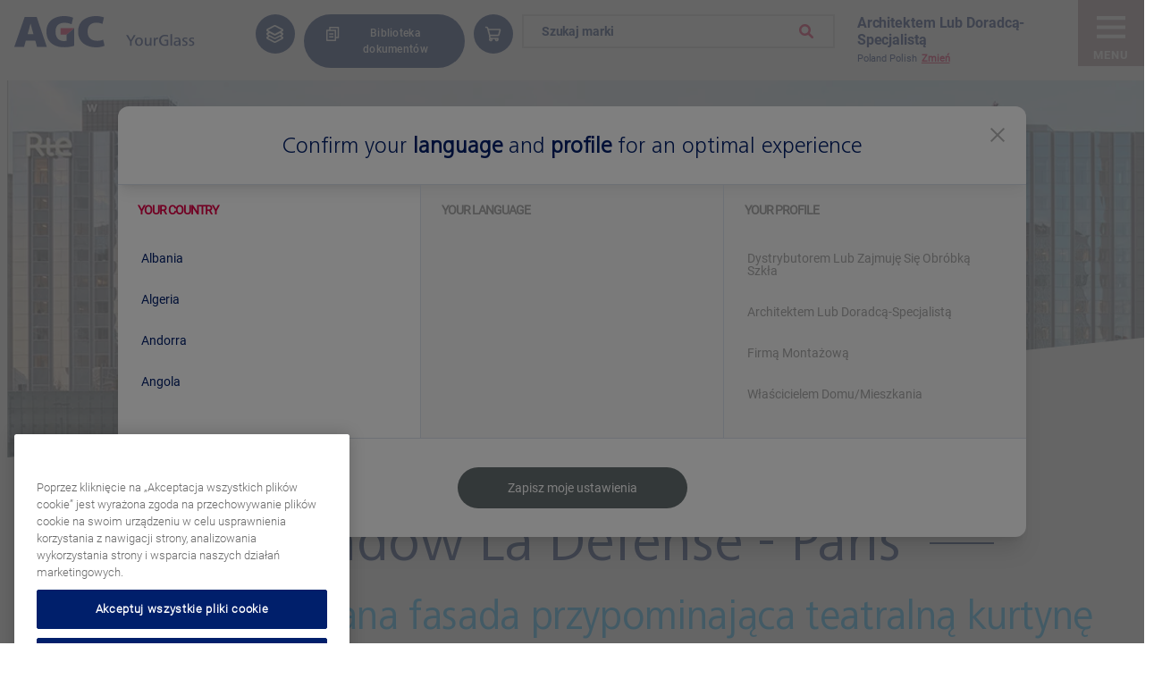

--- FILE ---
content_type: text/html; charset=UTF-8
request_url: https://www.agc-yourglass.com/pl-PL/przyklady-realizacji-projektow/window-la-defense
body_size: 17288
content:
<!DOCTYPE html>
<html lang="pl-PL" dir="ltr" prefix="og: https://ogp.me/ns#">
	<head>
		<meta charset="utf-8" />
<script>(function(w,d,s,l,i){w[l]=w[l]||[];w[l].push({'gtm.start':
new Date().getTime(),event:'gtm.js'});var f=d.getElementsByTagName(s)[0],
j=d.createElement(s),dl=l!='dataLayer'?'&amp;l='+l:'';j.async=true;j.src=
'https://www.googletagmanager.com/gtm.js?id='+i+dl;f.parentNode.insertBefore(j,f);
})(window,document,'script','dataLayer','GTM-TV9C6TG');
</script>
<meta name="description" content="Window La Défense to efektowna transformacja istniejącego budynku biurowego, który znajduje się w prestiżowej lokalizacji w głównej dzielnicy biznesowej Paryża – La Défense. Sąsiaduje z Wielkim Łukiem Braterstwa i największym centrum handlowym we Francji – Les Quatre Temps." />
<link rel="canonical" href="https://www.agc-yourglass.com/pl-PL/przyklady-realizacji-projektow/window-la-defense" />
<link rel="image_src" href="/sites/default/files/2021-02/WindowLaDefenseheader.jpg" />
<meta property="og:site_name" content="AGC Yourglass" />
<meta property="og:title" content="Window La Défense : Pofalowana szklana fasada przypominająca teatralną kurtynę" />
<meta property="og:description" content="Window La Défense to efektowna transformacja istniejącego budynku biurowego, który znajduje się w prestiżowej lokalizacji w głównej dzielnicy biznesowej Paryża – La Défense. Sąsiaduje z Wielkim Łukiem Braterstwa i największym centrum handlowym we Francji – Les Quatre Temps." />
<meta property="og:image" content="https://www.agc-yourglass.com/sites/default/files/2021-02/WindowLaDefenseheader.jpg" />
<meta property="og:image:url" content="https://www.agc-yourglass.com/sites/default/files/2021-02/WindowLaDefenseheader.jpg" />
<meta name="Generator" content="Drupal 10 (https://www.drupal.org)" />
<meta name="MobileOptimized" content="width" />
<meta name="HandheldFriendly" content="true" />
<meta name="viewport" content="width=device-width, initial-scale=1.0" />
<link rel="icon" href="/themes/custom/agc/favicon.ico" type="image/vnd.microsoft.icon" />
<link rel="alternate" hreflang="es-ES" href="https://www.agc-yourglass.com/es-ES/casos-practicos-de-proyectos/window-la-defense" />
<link rel="alternate" hreflang="nl-BE" href="https://www.agc-yourglass.com/nl-BE/referentieprojecten/window-la-defense" />
<link rel="alternate" hreflang="fr-BE" href="https://www.agc-yourglass.com/fr-BE/projets-de-reference/window-la-defense" />
<link rel="alternate" hreflang="cz-CZ" href="https://www.agc-yourglass.com/cz-CZ/pripadove-studie/window-la-defense" />
<link rel="alternate" hreflang="de-DE" href="https://www.agc-yourglass.com/de-DE/projekte-fallstudien/window-la-defense" />
<link rel="alternate" hreflang="it-IT" href="https://www.agc-yourglass.com/it-IT/casi-di-studio-di-progetti/window-la-defense" />
<link rel="alternate" hreflang="pl-PL" href="https://www.agc-yourglass.com/pl-PL/przyklady-realizacji-projektow/window-la-defense" />
<link rel="alternate" hreflang="ru-RU" href="https://www.agc-yourglass.com/ru-RU/proekty-i-referensy/window-la-defense" />

    <title>Pofalowana szklana fasada przypominająca teatralną kurtynę | AGC Yourglass</title>
    <link rel="stylesheet" media="all" href="/themes/contrib/stable/css/system/components/align.module.css?t8ft3k" />
<link rel="stylesheet" media="all" href="/themes/contrib/stable/css/system/components/fieldgroup.module.css?t8ft3k" />
<link rel="stylesheet" media="all" href="/themes/contrib/stable/css/system/components/container-inline.module.css?t8ft3k" />
<link rel="stylesheet" media="all" href="/themes/contrib/stable/css/system/components/clearfix.module.css?t8ft3k" />
<link rel="stylesheet" media="all" href="/themes/contrib/stable/css/system/components/details.module.css?t8ft3k" />
<link rel="stylesheet" media="all" href="/themes/contrib/stable/css/system/components/hidden.module.css?t8ft3k" />
<link rel="stylesheet" media="all" href="/themes/contrib/stable/css/system/components/item-list.module.css?t8ft3k" />
<link rel="stylesheet" media="all" href="/themes/contrib/stable/css/system/components/js.module.css?t8ft3k" />
<link rel="stylesheet" media="all" href="/themes/contrib/stable/css/system/components/nowrap.module.css?t8ft3k" />
<link rel="stylesheet" media="all" href="/themes/contrib/stable/css/system/components/position-container.module.css?t8ft3k" />
<link rel="stylesheet" media="all" href="/themes/contrib/stable/css/system/components/reset-appearance.module.css?t8ft3k" />
<link rel="stylesheet" media="all" href="/themes/contrib/stable/css/system/components/resize.module.css?t8ft3k" />
<link rel="stylesheet" media="all" href="/themes/contrib/stable/css/system/components/system-status-counter.css?t8ft3k" />
<link rel="stylesheet" media="all" href="/themes/contrib/stable/css/system/components/system-status-report-counters.css?t8ft3k" />
<link rel="stylesheet" media="all" href="/themes/contrib/stable/css/system/components/system-status-report-general-info.css?t8ft3k" />
<link rel="stylesheet" media="all" href="/themes/contrib/stable/css/system/components/tablesort.module.css?t8ft3k" />
<link rel="stylesheet" media="all" href="/modules/contrib/geofield_map/css/geofield_map_gmap_formatter.css?t8ft3k" />
<link rel="stylesheet" media="all" href="/themes/contrib/stable/css/views/views.module.css?t8ft3k" />
<link rel="stylesheet" media="all" href="/modules/contrib/tb_megamenu/dist/base.css?t8ft3k" />
<link rel="stylesheet" media="all" href="/modules/contrib/tb_megamenu/dist/styles.css?t8ft3k" />
<link rel="stylesheet" media="all" href="/themes/contrib/stable/css/core/assets/vendor/normalize-css/normalize.css?t8ft3k" />
<link rel="stylesheet" media="all" href="/themes/contrib/stable/css/core/normalize-fixes.css?t8ft3k" />
<link rel="stylesheet" media="all" href="/themes/contrib/classy/css/components/action-links.css?t8ft3k" />
<link rel="stylesheet" media="all" href="/themes/contrib/classy/css/components/breadcrumb.css?t8ft3k" />
<link rel="stylesheet" media="all" href="/themes/contrib/classy/css/components/button.css?t8ft3k" />
<link rel="stylesheet" media="all" href="/themes/contrib/classy/css/components/collapse-processed.css?t8ft3k" />
<link rel="stylesheet" media="all" href="/themes/contrib/classy/css/components/container-inline.css?t8ft3k" />
<link rel="stylesheet" media="all" href="/themes/contrib/classy/css/components/details.css?t8ft3k" />
<link rel="stylesheet" media="all" href="/themes/contrib/classy/css/components/exposed-filters.css?t8ft3k" />
<link rel="stylesheet" media="all" href="/themes/contrib/classy/css/components/field.css?t8ft3k" />
<link rel="stylesheet" media="all" href="/themes/contrib/classy/css/components/form.css?t8ft3k" />
<link rel="stylesheet" media="all" href="/themes/contrib/classy/css/components/icons.css?t8ft3k" />
<link rel="stylesheet" media="all" href="/themes/contrib/classy/css/components/inline-form.css?t8ft3k" />
<link rel="stylesheet" media="all" href="/themes/contrib/classy/css/components/item-list.css?t8ft3k" />
<link rel="stylesheet" media="all" href="/themes/contrib/classy/css/components/link.css?t8ft3k" />
<link rel="stylesheet" media="all" href="/themes/contrib/classy/css/components/links.css?t8ft3k" />
<link rel="stylesheet" media="all" href="/themes/contrib/classy/css/components/menu.css?t8ft3k" />
<link rel="stylesheet" media="all" href="/themes/contrib/classy/css/components/more-link.css?t8ft3k" />
<link rel="stylesheet" media="all" href="/themes/contrib/classy/css/components/pager.css?t8ft3k" />
<link rel="stylesheet" media="all" href="/themes/contrib/classy/css/components/tabledrag.css?t8ft3k" />
<link rel="stylesheet" media="all" href="/themes/contrib/classy/css/components/tableselect.css?t8ft3k" />
<link rel="stylesheet" media="all" href="/themes/contrib/classy/css/components/tablesort.css?t8ft3k" />
<link rel="stylesheet" media="all" href="/themes/contrib/classy/css/components/tabs.css?t8ft3k" />
<link rel="stylesheet" media="all" href="/themes/contrib/classy/css/components/textarea.css?t8ft3k" />
<link rel="stylesheet" media="all" href="/themes/contrib/classy/css/components/ui-dialog.css?t8ft3k" />
<link rel="stylesheet" media="all" href="/themes/contrib/classy/css/components/messages.css?t8ft3k" />
<link rel="stylesheet" media="all" href="/themes/contrib/classy/css/components/node.css?t8ft3k" />
<link rel="stylesheet" media="all" href="https://fonts.googleapis.com/icon?family=Material+Icons" />
<link rel="stylesheet" media="all" href="https://cdnjs.cloudflare.com/ajax/libs/slick-carousel/1.9.0/slick.min.css" />
<link rel="stylesheet" media="all" href="/themes/custom/agc/css/style.css?t8ft3k" />

    <script type="application/json" data-drupal-selector="drupal-settings-json">{"path":{"baseUrl":"\/","pathPrefix":"pl-PL\/","currentPath":"node\/762","currentPathIsAdmin":false,"isFront":false,"currentLanguage":"pl-PL"},"pluralDelimiter":"\u0003","suppressDeprecationErrors":true,"clientside_validation_jquery":{"validate_all_ajax_forms":2,"force_validate_on_blur":false,"force_html5_validation":false,"messages":{"required":"This field is required.","remote":"Please fix this field.","email":"Please enter a valid email address.","url":"Please enter a valid URL.","date":"Please enter a valid date.","dateISO":"Please enter a valid date (ISO).","number":"Please enter a valid number.","digits":"Please enter only digits.","equalTo":"Please enter the same value again.","maxlength":"Please enter no more than {0} characters.","minlength":"Please enter at least {0} characters.","rangelength":"Please enter a value between {0} and {1} characters long.","range":"Please enter a value between {0} and {1}.","max":"Please enter a value less than or equal to {0}.","min":"Please enter a value greater than or equal to {0}.","step":"Please enter a multiple of {0}."}},"geofield_google_map":{"geofield-map-view-case-study-map-location-block-1":{"mapid":"geofield-map-view-case-study-map-location-block-1","map_settings":{"grouping":[],"uses_fields":false,"data_source":"field_location","entity_source":"__base_table","gmap_api_key":"AIzaSyD-eqCRLfPjKpVYm5eSZ9pWGK83MRZmo7I","map_dimensions":{"width":"100%","height":"450px"},"map_empty":{"empty_behaviour":"0","empty_message":"No Geofield Value entered for this field"},"map_center":{"lat":"42","lon":"12.5","center_force":0,"geocode":"Find my location"},"map_zoom_and_pan":{"zoom":{"initial":"16","force":0,"min":"1","max":"22","finer":"0"},"scrollwheel":"1","draggable":"1","map_reset":1,"map_reset_position":"TOP_RIGHT","gestureHandling":"auto"},"map_controls":{"disable_default_ui":0,"zoom_control":1,"map_type_id":"roadmap","map_type_control":1,"map_type_control_options_type_ids":["roadmap","satellite","hybrid","terrain"],"scale_control":1,"street_view_control":1,"fullscreen_control":1},"map_marker_and_infowindow":{"icon_image_mode":"icon_file","icon_image_path":"https:\/\/www.agc-yourglass.com\/\/themes\/custom\/agc\/images\/icon-map-pin-cluster-red.png","icon_file_wrapper":{"icon_file":""},"infowindow_field":"#rendered_view_fields","view_mode":"token","multivalue_split":0,"force_open":0,"tooltip_field":"field_street","theming":{"plugin_id":"none","geofieldmap_custom_icon":{"values":[]},"geofieldmap_entity_type_url":{"values":[]},"geofieldmap_entity_type":{"values":[]},"geofieldmap_taxonomy_term_url":{"values":[]},"geofieldmap_taxonomy_term":{"values":[]},"geofieldmap_list_fields_url":{"values":[]},"geofieldmap_list_fields":{"values":[]},"plugins_descriptions":{"table":""}}},"weight":null,"map_oms":{"map_oms_control":1,"map_oms_options":"{\u0022markersWontMove\u0022:\u0022true\u0022,\u0022markersWontHide\u0022:\u0022true\u0022,\u0022basicFormatEvents\u0022:\u0022true\u0022,\u0022nearbyDistance\u0022:3}"},"map_additional_options":"","map_additional_libraries":{"places":0,"drawing":0,"geometry":0,"visualization":0},"map_geometries_options":"{\u0022strokeColor\u0022:\u0022black\u0022,\u0022strokeOpacity\u0022:\u00220.8\u0022,\u0022strokeWeight\u0022:2,\u0022fillColor\u0022:\u0022blue\u0022,\u0022fillOpacity\u0022:\u00220.1\u0022,\u0022clickable\u0022:false}","custom_style_map":{"custom_style_control":0,"custom_style_name":"","custom_style_options":"","custom_style_default":0},"map_markercluster":{"markercluster_control":0,"markercluster_additional_options":"{\u0022maxZoom\u0022:12,\u0022gridSize\u0022:50}"},"map_geocoder":{"control":0,"settings":{"position":"topright","input_size":25,"providers":[],"min_terms":4,"delay":800,"zoom":16,"infowindow":0,"options":""}},"map_lazy_load":{"lazy_load":0},"gmap_api_localization":"https:\/\/maps.googleapis.com\/maps\/api\/js","geofield_cardinality":1},"data":{"features":[{"type":"Feature","geometry":{"type":"Point","coordinates":[2.23705,48.89142]},"properties":{"description":"\u003Cdiv class=\u0022views-field views-field-field-location\u0022\u003E\u003Cdiv class=\u0022field-content\u0022\u003E\u003Cdiv id=\u0022geofield-map-node-case-study-762-field-location\u0022 class=\u0022geofield-google-map\u0022 style=\u0022min-width: 200px; width: 100%; min-height: 200px; height: 450px\u0022\u003E\u003C\/div\u003E\n\u003C\/div\u003E\u003C\/div\u003E\u003Cspan class=\u0022views-field views-field-field-city\u0022\u003E\u003Cspan class=\u0022field-content\u0022\u003EParis\u003C\/span\u003E\u003C\/span\u003E \u003Cspan class=\u0022views-field views-field-field-scope-country\u0022\u003E\u003Cspan class=\u0022field-content\u0022\u003E\u003Ca href=\u0022\/en\/taxonomy\/term\/341\u0022 hreflang=\u0022en\u0022\u003EFrance\u003C\/a\u003E\u003C\/span\u003E\u003C\/span\u003E","tooltip":"","data":{"field_location":"\u003Cdiv id=\u0022geofield-map-node-case-study-762-field-location\u0022 class=\u0022geofield-google-map\u0022 style=\u0022min-width: 200px; width: 100%; min-height: 200px; height: 450px\u0022\u003E\u003C\/div\u003E\n","field_city":"Paris","field_scope_country":"\u003Ca href=\u0022\/en\/taxonomy\/term\/341\u0022 hreflang=\u0022en\u0022\u003EFrance\u003C\/a\u003E"},"entity_id":"762","icon":"https:\/\/www.agc-yourglass.com\/\/themes\/custom\/agc\/images\/icon-map-pin-cluster-red.png"},"weight":0}]}},"geofield-map-node-case-study-762-field-location":{"mapid":"geofield-map-node-case-study-762-field-location","map_settings":{"map_dimensions":{"width":"100%","height":"450px"},"map_empty":{"empty_behaviour":"0","empty_message":"No Geofield Value entered for this field"},"map_center":{"lat":42,"lon":12.5,"center_force":false,"geocode":"Find my location"},"map_zoom_and_pan":{"zoom":{"initial":6,"force":false,"min":1,"max":22,"finer":0},"gestureHandling":"auto","scrollwheel":true,"draggable":true,"map_reset_position":"TOP_RIGHT","map_reset":false},"map_controls":{"zoom_control":false,"map_type_id":"roadmap","map_type_control":false,"map_type_control_options_type_ids":["roadmap","satellite","hybrid","terrain"],"scale_control":false,"street_view_control":false,"fullscreen_control":false,"disable_default_ui":false},"map_marker_and_infowindow":{"icon_image_mode":"icon_file","icon_file_wrapper":{"icon_file":{"fids":[],"upload_button":"Upload","remove_button":"Remove","upload":"","is_svg":false},"image_style":"geofield_map_default_icon_style"},"icon_image_path":"","infowindow_field":"title","view_mode":"full","tooltip_field":"title","multivalue_split":false,"force_open":false},"map_oms":{"map_oms_control":false,"map_oms_options":"{\u0022markersWontMove\u0022:\u0022true\u0022,\u0022markersWontHide\u0022:\u0022true\u0022,\u0022basicFormatEvents\u0022:\u0022true\u0022,\u0022nearbyDistance\u0022:3}"},"map_additional_options":"","map_geometries_options":"{\u0022strokeColor\u0022:\u0022black\u0022,\u0022strokeOpacity\u0022:\u00220.8\u0022,\u0022strokeWeight\u0022:2,\u0022fillColor\u0022:\u0022blue\u0022,\u0022fillOpacity\u0022:\u00220.1\u0022,\u0022clickable\u0022:false}","custom_style_map":{"custom_style_name":"","custom_style_options":"","custom_style_control":false,"custom_style_default":false},"map_markercluster":{"markercluster_additional_options":"{\u0022maxZoom\u0022:12,\u0022gridSize\u0022:50}","markercluster_control":false},"map_additional_libraries":{"places":false,"drawing":false,"geometry":false,"visualization":false},"map_lazy_load":{"lazy_load":false},"gmap_api_key":"AIzaSyD-eqCRLfPjKpVYm5eSZ9pWGK83MRZmo7I","weight":null,"map_geocoder":{"control":0,"settings":{"position":"topright","input_size":25,"providers":[],"min_terms":4,"delay":800,"zoom":16,"infowindow":0,"options":""}},"gmap_api_localization":"https:\/\/maps.googleapis.com\/maps\/api\/js","geofield_cardinality":1},"data":{"features":[{"type":"Feature","geometry":{"type":"Point","coordinates":[2.23705,48.89142]},"properties":{"description":"Window La D\u00e9fense","tooltip":"Window La D\u00e9fense","data":null,"entity_id":"762","icon":"","theming":true},"weight":0}]}}},"TBMegaMenu":{"TBElementsCounter":{"column":null},"theme":"agc","tbm-navigation-menu-architect":{"arrows":"1"}},"user":{"uid":0,"permissionsHash":"381e67a9f302c189dc09917e38173ff1188b47ca252e932c96ae388763688c61"}}</script>
<script src="/core/assets/vendor/jquery/jquery.min.js?v=3.7.1"></script>
<script src="/core/assets/vendor/once/once.min.js?v=1.0.1"></script>
<script src="/sites/default/files/languages/pl-PL_DqOXvzDifTiFFChHIRdRZsQ7qc8skGRWlNkmgU2wwB0.js?t8ft3k"></script>
<script src="/core/misc/drupalSettingsLoader.js?v=10.4.6"></script>
<script src="/core/misc/drupal.js?v=10.4.6"></script>
<script src="/core/misc/drupal.init.js?v=10.4.6"></script>
<script src="https://www.google.com/recaptcha/api.js?onload=onloadCallback" async defer></script>

              <!-- Start VWO Async SmartCode -->
        <link rel="preconnect" href="https://dev.visualwebsiteoptimizer.com" />
        <script type='text/javascript' id='vwoCode'>
          window._vwo_code || (function() {
            var account_id=764921,
              version=2.1,
              settings_tolerance=2000,
              hide_element='body',
              hide_element_style = 'opacity:0 !important;filter:alpha(opacity=0) !important;background:none !important;transition:none !important;',
              /* DO NOT EDIT BELOW THIS LINE */
              f=false,w=window,d=document,v=d.querySelector('#vwoCode'),cK='_vwo_'+account_id+'_settings',cc={};try{var c=JSON.parse(localStorage.getItem('_vwo_'+account_id+'_config'));cc=c&&typeof c==='object'?c:{}}catch(e){}var stT=cc.stT==='session'?w.sessionStorage:w.localStorage;code={nonce:v&&v.nonce,library_tolerance:function(){return typeof library_tolerance!=='undefined'?library_tolerance:undefined},settings_tolerance:function(){return cc.sT||settings_tolerance},hide_element_style:function(){return'{'+(cc.hES||hide_element_style)+'}'},hide_element:function(){if(performance.getEntriesByName('first-contentful-paint')[0]){return''}return typeof cc.hE==='string'?cc.hE:hide_element},getVersion:function(){return version},finish:function(e){if(!f){f=true;var t=d.getElementById('_vis_opt_path_hides');if(t)t.parentNode.removeChild(t);if(e)(new Image).src='https://dev.visualwebsiteoptimizer.com/ee.gif?a='+account_id+e}},finished:function(){return f},addScript:function(e){var t=d.createElement('script');t.type='text/javascript';if(e.src){t.src=e.src}else{t.text=e.text}v&&t.setAttribute('nonce',v.nonce);d.getElementsByTagName('head')[0].appendChild(t)},load:function(e,t){var n=this.getSettings(),i=d.createElement('script'),r=this;t=t||{};if(n){i.textContent=n;d.getElementsByTagName('head')[0].appendChild(i);if(!w.VWO||VWO.caE){stT.removeItem(cK);r.load(e)}}else{var o=new XMLHttpRequest;o.open('GET',e,true);o.withCredentials=!t.dSC;o.responseType=t.responseType||'text';o.onload=function(){if(t.onloadCb){return t.onloadCb(o,e)}if(o.status===200||o.status===304){_vwo_code.addScript({text:o.responseText})}else{_vwo_code.finish('&e=loading_failure:'+e)}};o.onerror=function(){if(t.onerrorCb){return t.onerrorCb(e)}_vwo_code.finish('&e=loading_failure:'+e)};o.send()}},getSettings:function(){try{var e=stT.getItem(cK);if(!e){return}e=JSON.parse(e);if(Date.now()>e.e){stT.removeItem(cK);return}return e.s}catch(e){return}},init:function(){if(d.URL.indexOf('__vwo_disable__')>-1)return;var e=this.settings_tolerance();w._vwo_settings_timer=setTimeout(function(){_vwo_code.finish();stT.removeItem(cK)},e);var t;if(this.hide_element()!=='body'){t=d.createElement('style');var n=this.hide_element(),i=n?n+this.hide_element_style():'',r=d.getElementsByTagName('head')[0];t.setAttribute('id','_vis_opt_path_hides');v&&t.setAttribute('nonce',v.nonce);t.setAttribute('type','text/css');if(t.styleSheet)t.styleSheet.cssText=i;else t.appendChild(d.createTextNode(i));r.appendChild(t)}else{t=d.getElementsByTagName('head')[0];var i=d.createElement('div');i.style.cssText='z-index: 2147483647 !important;position: fixed !important;left: 0 !important;top: 0 !important;width: 100% !important;height: 100% !important;background: white !important;display: block !important;';i.setAttribute('id','_vis_opt_path_hides');i.classList.add('_vis_hide_layer');t.parentNode.insertBefore(i,t.nextSibling)}var o=window._vis_opt_url||d.URL,s='https://dev.visualwebsiteoptimizer.com/j.php?a='+account_id+'&u='+encodeURIComponent(o)+'&vn='+version;if(w.location.search.indexOf('_vwo_xhr')!==-1){this.addScript({src:s})}else{this.load(s+'&x=true')}}};w._vwo_code=code;code.init();})();
        </script>
        <!-- End VWO Async SmartCode -->
      </head>
<body class="path-node page-node-type-case-study">
	<noscript><iframe src="https://www.googletagmanager.com/ns.html?id=GTM-TV9C6TG" height="0" width="0" style="display:none;visibility:hidden;"></iframe>
</noscript>
	  <div class="dialog-off-canvas-main-canvas" data-off-canvas-main-canvas>
    <div>
	<header id="header" class="header-top">
  <div id="header-content">
      <div class="container">
          <div class="region header-your-glass region-header">
    <div id="block-agc-branding" class="block block-system block-system-branding-block">
  
    
        <a href="/pl-PL" rel="home" class="site-logo">
      <img src="/themes/custom/agc/logo-v2.svg" alt="Dom" />
    </a>
      </div>
<div id="block-language-information" class="block block- block-language-information-block">
  
    
      <div class="menu-header-wrapper">
  <div class="search-link-container">
    <a href="#" class="search-link noText"></a>
  </div>
  <div class="configurator-container no-responsive">
            <a href="https://www.agc-yourglass.com/configurator/app/login" class="configurator-link noText"></a>
    <input type="hidden" id="configurator-link-text" value='Glass Configurator'>
  </div>
  <div class="document-link-container no-responsive">
    <a href="https://www.agc-yourglass.com/pl-PL/biblioteka-dokument%C3%B3w" class="document-link noText"></a>
    <input type="hidden" id="document-link-text" value='Biblioteka dokumentów'>
  </div>
  <div class="store-container no-responsive">
    <a href="https://www.agc-store.com/en/" class="store-link noText"></a>
    <input type="hidden" id="store-text" value='AGC Store'>
  </div>
  <div class="language-link-container">
    <a href="#" class="language-link noText"></a>
  </div>
  <div class="profiler-link-container">
      </div>
  <div id="block-searchbrandheaderblock" class="search-brand-block">
    <div class="block block-agc-header-block block-search-brand-block">
  
    
      <div class="brand-search-header-wrapper">
  <div class="brand-search-header-container">
    <select name="" class="search_brand_header">
      <option selected disabled>Szukaj marki</option>
              <option value="/pl-PL/nasze-marki/anti-fog">Anti-Fog</option>
              <option value="/pl-PL/nasze-marki/artlite-digital">Artlite Digital</option>
              <option value="/pl-PL/nasze-marki/artlite-silkscreen">Artlite Silkscreen</option>
              <option value="/pl-PL/nasze-marki/clearsight">Clearsight</option>
              <option value="/pl-PL/nasze-marki/colorbel">Colorbel</option>
              <option value="/pl-PL/nasze-marki/domowe-i-komercyjne-urzadzenia-chlodnicze">Domowe i komercyjne urządzenia chłodnicze </option>
              <option value="/pl-PL/nasze-marki/energy">Energy</option>
              <option value="/pl-PL/nasze-marki/fineo">Fineo</option>
              <option value="/pl-PL/nasze-marki/fix">FIX-IN </option>
              <option value="/pl-PL/nasze-marki/glamatt">Glamatt</option>
              <option value="/pl-PL/nasze-marki/imagin">Imagin</option>
              <option value="/pl-PL/nasze-marki/imagin-back-painted">Imagin Back-Painted</option>
              <option value="/pl-PL/brands/ipasol-bright">ipasol Bright</option>
              <option value="/pl-PL/nasze-marki/iplus">iplus</option>
              <option value="/pl-PL/nasze-marki/lacobel">Lacobel</option>
              <option value="/pl-PL/nasze-marki/lacobel-t">Lacobel T</option>
              <option value="/pl-PL/nasze-marki/lacomat">Lacomat </option>
              <option value="/pl-PL/nasze-marki/low-carbon-glass">Low-Carbon Glass</option>
              <option value="/pl-PL/nasze-marki/luxclear">Luxclear</option>
              <option value="/pl-PL/nasze-marki/matelac">Matelac </option>
              <option value="/pl-PL/nasze-marki/matelac-t">Matelac T</option>
              <option value="/pl-PL/nasze-marki/matelux">Matelux</option>
              <option value="/pl-PL/nasze-marki/matobel">Matobel</option>
              <option value="/pl-PL/nasze-marki/mirold-morena">Mirold Morena</option>
              <option value="/pl-PL/brands/mirox-4green">Mirox 4Green+</option>
              <option value="/pl-PL/nasze-marki/mirox-mnge">Mirox MNGE</option>
              <option value="/pl-PL/nasze-marki/my-colour-stratobel">My Colour by Stratobel </option>
              <option value="/pl-PL/nasze-marki/mycolour-lacobelmatelac">MyColour by Lacobel/Matelac</option>
              <option value="/pl-PL/nasze-marki/oversized-glass">OverSized Glass</option>
              <option value="/pl-PL/nasze-marki/planibel-clear">Planibel Clear </option>
              <option value="/pl-PL/nasze-marki/planibel-coloured">Planibel Coloured </option>
              <option value="/pl-PL/nasze-marki/planibel-extra-clear">Planibel Extra Clear</option>
              <option value="/pl-PL/nasze-marki/planibel-pyrolitic-low-e">Planibel Pyrolitic Low-E</option>
              <option value="/pl-PL/nasze-marki/pyrobel-vision-line">Pyrobel Vision Line</option>
              <option value="/pl-PL/nasze-marki/pyrobelite">Pyrobel(ite) </option>
              <option value="/pl-PL/nasze-marki/pyrobel-t">Pyrobel-T </option>
              <option value="/pl-PL/nasze-marki/pyropane">Pyropane</option>
              <option value="/pl-PL/nasze-marki/recycle-glass">Recycle Glass</option>
              <option value="/pl-PL/nasze-marki/rozmiar-na-zamowienie">Rozmiar na zamówienie</option>
              <option value="/pl-PL/nasze-marki/stopray">Stopray</option>
              <option value="/pl-PL/nasze-marki/stopray-coloured">Stopray Coloured</option>
              <option value="/pl-PL/nasze-marki/stopsol">Stopsol</option>
              <option value="/pl-PL/nasze-marki/stratobel">Stratobel</option>
              <option value="/pl-PL/nasze-marki/stratobel-colour-classic">Stratobel Colour Classic</option>
              <option value="/pl-PL/nasze-marki/stratobel-mirox">Stratobel Mirox</option>
              <option value="/pl-PL/nasze-marki/stratobel-security">Stratobel Security </option>
              <option value="/pl-PL/nasze-marki/stratobel-strong">Stratobel Strong</option>
              <option value="/pl-PL/nasze-marki/stratophone">Stratophone</option>
              <option value="/pl-PL/nasze-marki/structura">Structura</option>
              <option value="/pl-PL/nasze-marki/sunergy">Sunergy</option>
              <option value="/pl-PL/nasze-marki/szklo-do-wyswietlaczy">Szkło do wyświetlaczy</option>
              <option value="/pl-PL/nasze-marki/szklo-float-dla-przemyslu-motoryzacyjnego">Szkło float dla przemysłu motoryzacyjnego </option>
              <option value="/pl-PL/nasze-marki/thermobel">Thermobel</option>
              <option value="/pl-PL/nasze-marki/wave">Wave</option>
          </select>
  </div>
</div>

<input type="hidden" id="label-brand" value="Wyszukiwanie według marki">
<input type="hidden" id="no-results-text" value="Nie znaleziono żadnych wyników">

  </div>
<div class="block block-agc-header-block block-about-us-block">
  
    
      <div class="about-us-menu">
  <div class="text-container">
    <h2>O AGC</h2>
    <h3 class="about-us-title">Łączy nas pasja do szkła</h3>
    <p class="about-us-description">Firma AGC Glass Europe z siedzibą w Louvain-la-Neuve (Belgia) produkuje, przetwarza i sprzedaje szyby dla branży budowlanej (do wnętrz i na fasady), motoryzacyjnej i energetyki solarnej. Jest europejską filią AGC, wiodącego na świecie producenta  szyb. Zatrudnia blisko 13,0 tys. osób, ma ponad 100 zakładów w całej Europie.</p>
           <a href="/pl-PL/o-agc" class="about-us-button">Więcej o AGC</a>
      </div>
</div>

  </div>


  </div>
  <div class="language-information-icon-wrapper">
    <img id="profile-user-img" src="/themes/custom/agc/images/user.svg" alt="Profile user">
  <div  class="language-information-container ">
    <span class="language-information-container__strong">architektem lub doradcą-specjalistą</span><br>
    <span class="language-information-container__small">Poland Polish</span><a href="#" id="language-switcher-link" data-toggle="modal" data-target="#language-switcher">Zmień</a>
  </div>
  </div>
  <input type="hidden" id="backToText" value='Powrót do menu'>
</div>

<div class="modal fade modal-language-switcher" data-backdrop="static" id="language-switcher" tabindex="-1" role="dialog" aria-labelledby="languageSwitcherModal" aria-hidden="true">
  <div class="modal-dialog modal-xl modal-dialog-centered" role="document">
    <div class="modal-content language-popup">
      <div class="language-popup__header">
        <button class="language-popup__header__close-button close-language-switcher"  data-dismiss="modal" aria-label="Close">
          <svg xmlns="http://www.w3.org/2000/svg" width="32" height="32" viewBox="0 0 32 32" fill="none">
            <path d="M17.414 16L24 9.414L22.586 8L16 14.586L9.414 8L8 9.414L14.586 16L8 22.586L9.414 24L16 17.414L22.586 24L24 22.586L17.414 16Z" fill="#001f6b" />
          </svg>
       </button>
        <div class="language-popup__header__title">
          <div class="title_forced">
            <h2>Confirm your <b>language</b> and <b>profile</b> for an optimal experience</h2>
          </div>
          <div class="title_edit">
                                                <h2>You are visiting <b>Poland</b> AGC YourGlass website. </h2>
            <h3>Confirm your <b>language</b> and <b>profile</b> for an optimal experience</h3>
          </div>
        </div>
      </div>
      <div class="modal-body language-popup__sections">
        <div class="language-popup__sections__item item-country">
          <h3 class="language-popup__sections__item__title">Your Country</h3>
          <div class="language-popup__sections__item__list row-list country container_country mobile-hidden">
          </div>
          <div class="language-popup__sections__item__select">
            <select class="profiler-input hidden" name="country-switchers" id="country-switchers">
              <option disabled value="">Choose</option>
            </select>
          </div>
        </div>
        <div class="language-popup__sections__item disabled item-language">
          <h3 class="language-popup__sections__item__title">Your Language</h3>
          <div class="language-popup__sections__item__list row-list language container_language mobile-hidden">
          </div>
          <div class="language-popup__sections__item__select">
            <select class="profiler-input hidden" name="language-switchers" id="language-switchers">
              <option disabled value="">Choose</option>
            </select>
          </div>
        </div>
        <div class="language-popup__sections__item disabled item-profile">
          <h3 class="language-popup__sections__item__title">Your Profile</h3>
          <div class="language-popup__sections__item__list row-list profile  container_profile">
          </div>
          <div class="language-popup__sections__item__select hidden">
            <select class="profiler-input hidden" name="profile-switchers" id="profile-switchers">
              <option disabled value="">Choose</option>
            </select>
          </div>
        </div>
      </div>
       <div class="language-popup__footer">
        <button href="#" class="language-popup__button disabled" id="profile-cta"> Zapisz moje ustawienia</button>
        <input type="hidden" id="switcher-country-path" value="/pl-PL/api/profiler">
        <input type="hidden" id="country-api-url" value="/pl-PL/api/get-country-languages">
        <input type="hidden" id="switcher-profile-url" value="/pl-PL/api/redirect-diff-lang-profile">
        <input type="hidden" id="country_used" value="Poland Polish">
        <input type="hidden" id="language_id" value="pl-PL">
    </div>
    </div>

  </div>
</div>

  </div>
<div data-drupal-messages-fallback class="hidden"></div>
<div id="block-casestudy-header" class="block block- block-casestudy-header">
  
    
      <div class="field--name-field-hero-image">
<img src="/sites/default/files/styles/header/public/2021-02/WindowLaDefenseheader.jpg.webp?itok=HMP8YuTo" alt="windowladefenseheader">
</div>

  <div class="basic-page-hero-title-wrap">
    <h1 class="basic-page-title">Window La Défense - Paris</h1>
    <h2 class="basic-page-subtitle">Pofalowana szklana fasada przypominająca teatralną kurtynę</h2>
  </div>
  <div id="block-agc-breadcrumbs"><div class="block block-system block-system-breadcrumb-block">
  
    
      <div style="text-align: center;">
  <nav role="navigation" aria-labelledby="system-breadcrumb">
    <h2 id="system-breadcrumb" class="visually-hidden">Breadcrumb</h2>
    <ol>
          <li>
                  <a href="/pl-PL">Dom</a>
              </li>
          <li>
                  <a href="/pl-PL/przyk%C5%82ady-realizacji-projekt%C3%B3w">Przykłady realizacji projektów</a>
              </li>
          <li>
                  Window La Défense
              </li>
        </ol>
  </nav>
</div>  

  </div>
</div>

  </div>

    <button class="btn-menu-open-mobile" id="btnOpenMenuMobile">
      <div class="icon-burger" style="display: block;"></div>
      <div class="icon-close" style="display: none;"></div>
      Menu
    </button>
  </div>

      </div>
  </div>
</header>
	<nav id="nav">
		<div id="header-toggle">
			<button class="menu-button" id="btnOpenMenu">
				<div class="icon-burger"></div>
				<div class="icon-close"></div>
			</button>
			<div class="menu__text">MENU</div>
			
		</div>

	</nav>


	<div id="sliderMenu">
		<div class="menu-container-slider">
			
			<div class="top-menu-container">

				
				
				<div class="container">

					  <div class="region region-menu">
    <div id="block-navigationmenuarchitect" class="block block-tb-megamenu block-tb-megamenu-menu-blocknavigation-menu-architect">
  
    
      <nav  class="tbm tbm-navigation-menu-architect tbm-arrows" id="tbm-navigation-menu-architect" data-breakpoint="1200" aria-label="navigation-menu-architect navigation">
      <button class="tbm-button" type="button">
      <span class="tbm-button-container">
        <span></span>
        <span></span>
        <span></span>
        <span></span>
      </span>
    </button>
    <div class="tbm-collapse  always-show">
    <ul  class="tbm-nav level-0 items-7" role="list" >
              <li  class="tbm-item level-1" aria-level="1" >
  <a href='/pl-PL'  class="tbm-link level-1 home-icon">
      <div class="field-title">
    Dom
  </div>
      </a>

</li>

              <li  class="tbm-item level-1 product-menu our-products-menu our-products tbm-item--has-dropdown" aria-level="1" >
  <span  class="tbm-link level-1 no-link tbm-toggle tb-megamenu-no-link" tabindex="0" aria-expanded="false">
      <div class="field-title">
    Nasze produkty
  </div>
      <span class="caret"></span>
      </span>
<div  class="product-menu tbm-submenu tbm-item-child" role="list">
      <div  class="tbm-row">
      <div  class="tbm-column span12 hidden">
  <div class="tbm-column-inner">
                 <div  class="tbm-block">
    <div class="block-inner">
      <div id="block-block-contentaa73b077-3f46-467a-b997-859524229675" class="block block-block-content block-block-contentaa73b077-3f46-467a-b997-859524229675 menu_title">
  
    
      
            <div class="field field--name-field-menu-title field--type-string field--label-hidden field__item">Największy asortyment produktów w całej branży szklarskiej</div>
      
  </div>

    </div>
  </div>

      </div>
</div>

  </div>

      <div  class="tbm-row">
      <div  class="tbm-column span3 hidden">
  <div class="tbm-column-inner">
               <ul  class="tbm-subnav level-1 items-1" role="list">
              <li  class="tbm-item level-2" aria-level="2" >
  <a href='/pl-PL/szukaj-marki'  class="tbm-link level-2">
      <div class="field-title">
    Szukaj marki
  </div>
      </a>

</li>

  </ul>

      </div>
</div>

      <div  class="tbm-column span3">
  <div class="tbm-column-inner">
                 <div  class="tbm-block">
    <div class="block-inner">
      <div id="block-search-brand-block" class="block block- block-search-brand-block">
  
      <h2>Szukaj marki</h2>
    
      <div class="brand-search-header-wrapper">
  <div class="brand-search-header-container">
    <select name="" class="search_brand_header">
      <option selected disabled>Szukaj marki</option>
              <option value="/pl-PL/nasze-marki/anti-fog">Anti-Fog</option>
              <option value="/pl-PL/nasze-marki/artlite-digital">Artlite Digital</option>
              <option value="/pl-PL/nasze-marki/artlite-silkscreen">Artlite Silkscreen</option>
              <option value="/pl-PL/nasze-marki/clearsight">Clearsight</option>
              <option value="/pl-PL/nasze-marki/colorbel">Colorbel</option>
              <option value="/pl-PL/nasze-marki/domowe-i-komercyjne-urzadzenia-chlodnicze">Domowe i komercyjne urządzenia chłodnicze </option>
              <option value="/pl-PL/nasze-marki/energy">Energy</option>
              <option value="/pl-PL/nasze-marki/fineo">Fineo</option>
              <option value="/pl-PL/nasze-marki/fix">FIX-IN </option>
              <option value="/pl-PL/nasze-marki/glamatt">Glamatt</option>
              <option value="/pl-PL/nasze-marki/imagin">Imagin</option>
              <option value="/pl-PL/nasze-marki/imagin-back-painted">Imagin Back-Painted</option>
              <option value="/pl-PL/brands/ipasol-bright">ipasol Bright</option>
              <option value="/pl-PL/nasze-marki/iplus">iplus</option>
              <option value="/pl-PL/nasze-marki/lacobel">Lacobel</option>
              <option value="/pl-PL/nasze-marki/lacobel-t">Lacobel T</option>
              <option value="/pl-PL/nasze-marki/lacomat">Lacomat </option>
              <option value="/pl-PL/nasze-marki/low-carbon-glass">Low-Carbon Glass</option>
              <option value="/pl-PL/nasze-marki/luxclear">Luxclear</option>
              <option value="/pl-PL/nasze-marki/matelac">Matelac </option>
              <option value="/pl-PL/nasze-marki/matelac-t">Matelac T</option>
              <option value="/pl-PL/nasze-marki/matelux">Matelux</option>
              <option value="/pl-PL/nasze-marki/matobel">Matobel</option>
              <option value="/pl-PL/nasze-marki/mirold-morena">Mirold Morena</option>
              <option value="/pl-PL/brands/mirox-4green">Mirox 4Green+</option>
              <option value="/pl-PL/nasze-marki/mirox-mnge">Mirox MNGE</option>
              <option value="/pl-PL/nasze-marki/my-colour-stratobel">My Colour by Stratobel </option>
              <option value="/pl-PL/nasze-marki/mycolour-lacobelmatelac">MyColour by Lacobel/Matelac</option>
              <option value="/pl-PL/nasze-marki/oversized-glass">OverSized Glass</option>
              <option value="/pl-PL/nasze-marki/planibel-clear">Planibel Clear </option>
              <option value="/pl-PL/nasze-marki/planibel-coloured">Planibel Coloured </option>
              <option value="/pl-PL/nasze-marki/planibel-extra-clear">Planibel Extra Clear</option>
              <option value="/pl-PL/nasze-marki/planibel-pyrolitic-low-e">Planibel Pyrolitic Low-E</option>
              <option value="/pl-PL/nasze-marki/pyrobel-vision-line">Pyrobel Vision Line</option>
              <option value="/pl-PL/nasze-marki/pyrobelite">Pyrobel(ite) </option>
              <option value="/pl-PL/nasze-marki/pyrobel-t">Pyrobel-T </option>
              <option value="/pl-PL/nasze-marki/pyropane">Pyropane</option>
              <option value="/pl-PL/nasze-marki/recycle-glass">Recycle Glass</option>
              <option value="/pl-PL/nasze-marki/rozmiar-na-zamowienie">Rozmiar na zamówienie</option>
              <option value="/pl-PL/nasze-marki/stopray">Stopray</option>
              <option value="/pl-PL/nasze-marki/stopray-coloured">Stopray Coloured</option>
              <option value="/pl-PL/nasze-marki/stopsol">Stopsol</option>
              <option value="/pl-PL/nasze-marki/stratobel">Stratobel</option>
              <option value="/pl-PL/nasze-marki/stratobel-colour-classic">Stratobel Colour Classic</option>
              <option value="/pl-PL/nasze-marki/stratobel-mirox">Stratobel Mirox</option>
              <option value="/pl-PL/nasze-marki/stratobel-security">Stratobel Security </option>
              <option value="/pl-PL/nasze-marki/stratobel-strong">Stratobel Strong</option>
              <option value="/pl-PL/nasze-marki/stratophone">Stratophone</option>
              <option value="/pl-PL/nasze-marki/structura">Structura</option>
              <option value="/pl-PL/nasze-marki/sunergy">Sunergy</option>
              <option value="/pl-PL/nasze-marki/szklo-do-wyswietlaczy">Szkło do wyświetlaczy</option>
              <option value="/pl-PL/nasze-marki/szklo-float-dla-przemyslu-motoryzacyjnego">Szkło float dla przemysłu motoryzacyjnego </option>
              <option value="/pl-PL/nasze-marki/thermobel">Thermobel</option>
              <option value="/pl-PL/nasze-marki/wave">Wave</option>
          </select>
  </div>
</div>

<input type="hidden" id="label-brand" value="Wyszukiwanie według marki">
<input type="hidden" id="no-results-text" value="Nie znaleziono żadnych wyników">

  </div>
<div class="block block-agc-header-block block-about-us-block">
  
    
      <div class="about-us-menu">
  <div class="text-container">
    <h2>O AGC</h2>
    <h3 class="about-us-title">Łączy nas pasja do szkła</h3>
    <p class="about-us-description">Firma AGC Glass Europe z siedzibą w Louvain-la-Neuve (Belgia) produkuje, przetwarza i sprzedaje szyby dla branży budowlanej (do wnętrz i na fasady), motoryzacyjnej i energetyki solarnej. Jest europejską filią AGC, wiodącego na świecie producenta  szyb. Zatrudnia blisko 13,0 tys. osób, ma ponad 100 zakładów w całej Europie.</p>
           <a href="/pl-PL/o-agc" class="about-us-button">Więcej o AGC</a>
      </div>
</div>

  </div>


    </div>
  </div>

      </div>
</div>

      <div  class="tbm-column span3">
  <div class="tbm-column-inner">
               <ul  class="tbm-subnav level-1 items-1" role="list">
              <li  class="tbm-item level-2 tbm-group" aria-level="2" >
  <span  class="tbm-link level-2 no-link tbm-group-title tb-megamenu-no-link" tabindex="0" aria-expanded="false">
      <div class="field-title">
    według rodzaju szkła
  </div>
      <span class="caret"></span>
      </span>
<div  class="tbm-group-container tbm-item-child" role="list">
      <div  class="tbm-row">
      <div  class="tbm-column span12">
  <div class="tbm-column-inner">
                 <div  class="tbm-block">
    <div class="block-inner">
      <div class="block block- block-products-menu-list">
  
    
        <div class="tb-megamenu-submenu mega-group-ct nav-child" data-class="" data-width="" role="list" aria-expanded="true">
    <div class="mega-dropdown-inner">
      <div class="tb-megamenu-row row-fluid">
        <div class="tb-megamenu-column span12 mega-col-nav" data-class="" data-width="12" data-hidewcol="0" id="tb-megamenu-column-4">
          <ul class="tb-megamenu-subnav mega-nav level-3 items-10 menu-feature">
                          <li class="tb-megamenu-item level-3 mega dropdown-submenu features-sub">
                <span class="mega-group-title tb-megamenu-no-link">
                  Izolacyjne szyby zespolone
                </span>
                <div class="tb-megamenu-submenu mega-group-ct nav-child dropdown-menu" data-class="" data-width="" role="list" aria-expanded="true">
                  <div class="mega-dropdown-inner">
                    <div class="tb-megamenu-row row-fluid">
                      <div class="tb-megamenu-column span12 mega-col-nav" data-class="" data-width="12" data-hidewcol="0" id="tb-megamenu-column-4">
                        <ul class="tb-megamenu-subnav mega-nav level-4 items-10">
                                                        <li class="tb-megamenu-item ">
                                <a href="/pl-PL/wlasciwosci/izolacyjne-szyby-zespolone">Izolacyjne szyby zespolone</a>
                              </li>
                                                  </ul>
                      </div>
                    </div>
                  </div>
                </div>
              </li>
                          <li class="tb-megamenu-item level-3 mega dropdown-submenu features-sub">
                <span class="mega-group-title tb-megamenu-no-link">
                  Lustra
                </span>
                <div class="tb-megamenu-submenu mega-group-ct nav-child dropdown-menu" data-class="" data-width="" role="list" aria-expanded="true">
                  <div class="mega-dropdown-inner">
                    <div class="tb-megamenu-row row-fluid">
                      <div class="tb-megamenu-column span12 mega-col-nav" data-class="" data-width="12" data-hidewcol="0" id="tb-megamenu-column-4">
                        <ul class="tb-megamenu-subnav mega-nav level-4 items-10">
                                                        <li class="tb-megamenu-item ">
                                <a href="/pl-PL/wlasciwosci/lustra">Lustra</a>
                              </li>
                                                  </ul>
                      </div>
                    </div>
                  </div>
                </div>
              </li>
                          <li class="tb-megamenu-item level-3 mega dropdown-submenu features-sub">
                <span class="mega-group-title tb-megamenu-no-link">
                  Montaż szkła
                </span>
                <div class="tb-megamenu-submenu mega-group-ct nav-child dropdown-menu" data-class="" data-width="" role="list" aria-expanded="true">
                  <div class="mega-dropdown-inner">
                    <div class="tb-megamenu-row row-fluid">
                      <div class="tb-megamenu-column span12 mega-col-nav" data-class="" data-width="12" data-hidewcol="0" id="tb-megamenu-column-4">
                        <ul class="tb-megamenu-subnav mega-nav level-4 items-10">
                                                        <li class="tb-megamenu-item ">
                                <a href="/pl-PL/wlasciwosci/mocowanie-i-montaz-we-wnetrzach">Mocowanie i montaż we wnętrzach</a>
                              </li>
                                                        <li class="tb-megamenu-item ">
                                <a href="/pl-PL/wlasciwosci/szklenie-strukturalne">Szklenie strukturalne</a>
                              </li>
                                                  </ul>
                      </div>
                    </div>
                  </div>
                </div>
              </li>
                          <li class="tb-megamenu-item level-3 mega dropdown-submenu features-sub">
                <span class="mega-group-title tb-megamenu-no-link">
                  Powłoki
                </span>
                <div class="tb-megamenu-submenu mega-group-ct nav-child dropdown-menu" data-class="" data-width="" role="list" aria-expanded="true">
                  <div class="mega-dropdown-inner">
                    <div class="tb-megamenu-row row-fluid">
                      <div class="tb-megamenu-column span12 mega-col-nav" data-class="" data-width="12" data-hidewcol="0" id="tb-megamenu-column-4">
                        <ul class="tb-megamenu-subnav mega-nav level-4 items-10">
                                                        <li class="tb-megamenu-item ">
                                <a href="/pl-PL/wlasciwosci/szklo-do-oprawiania-obrazow">Szkło do oprawiania obrazów</a>
                              </li>
                                                        <li class="tb-megamenu-item ">
                                <a href="/pl-PL/wlasciwosci/kontrola-sloneczna">Kontrola słoneczna  </a>
                              </li>
                                                        <li class="tb-megamenu-item ">
                                <a href="/pl-PL/wlasciwosci/izolacja-cieplna-powloka-niskoemisyjna">Izolacja cieplna (powłoka niskoemisyjna)</a>
                              </li>
                                                        <li class="tb-megamenu-item ">
                                <a href="/pl-PL/wlasciwosci/szklo-antyrefleksyjne">Szkło antyrefleksyjne</a>
                              </li>
                                                        <li class="tb-megamenu-item ">
                                <a href="/pl-PL/wlasciwosci/latwa-konserwacja">Łatwa konserwacja </a>
                              </li>
                                                        <li class="tb-megamenu-item ">
                                <a href="/pl-PL/wlasciwosci/szklo-antykorozyjne">Szkło antykorozyjne</a>
                              </li>
                                                        <li class="tb-megamenu-item ">
                                <a href="/pl-PL/wlasciwosci/anti-fog">Anti-fog</a>
                              </li>
                                                  </ul>
                      </div>
                    </div>
                  </div>
                </div>
              </li>
                          <li class="tb-megamenu-item level-3 mega dropdown-submenu features-sub">
                <span class="mega-group-title tb-megamenu-no-link">
                  Szkło aktywne
                </span>
                <div class="tb-megamenu-submenu mega-group-ct nav-child dropdown-menu" data-class="" data-width="" role="list" aria-expanded="true">
                  <div class="mega-dropdown-inner">
                    <div class="tb-megamenu-row row-fluid">
                      <div class="tb-megamenu-column span12 mega-col-nav" data-class="" data-width="12" data-hidewcol="0" id="tb-megamenu-column-4">
                        <ul class="tb-megamenu-subnav mega-nav level-4 items-10">
                                                        <li class="tb-megamenu-item ">
                                <a href="/pl-PL/wlasciwosci/szklo-aktywne">Szkło aktywne </a>
                              </li>
                                                  </ul>
                      </div>
                    </div>
                  </div>
                </div>
              </li>
                          <li class="tb-megamenu-item level-3 mega dropdown-submenu features-sub">
                <span class="mega-group-title tb-megamenu-no-link">
                  Szkło float
                </span>
                <div class="tb-megamenu-submenu mega-group-ct nav-child dropdown-menu" data-class="" data-width="" role="list" aria-expanded="true">
                  <div class="mega-dropdown-inner">
                    <div class="tb-megamenu-row row-fluid">
                      <div class="tb-megamenu-column span12 mega-col-nav" data-class="" data-width="12" data-hidewcol="0" id="tb-megamenu-column-4">
                        <ul class="tb-megamenu-subnav mega-nav level-4 items-10">
                                                        <li class="tb-megamenu-item ">
                                <a href="/pl-PL/wlasciwosci/podstawowe-szklo-float">Podstawowe szkło float </a>
                              </li>
                                                  </ul>
                      </div>
                    </div>
                  </div>
                </div>
              </li>
                          <li class="tb-megamenu-item level-3 mega dropdown-submenu features-sub">
                <span class="mega-group-title tb-megamenu-no-link">
                  Szkło gięte
                </span>
                <div class="tb-megamenu-submenu mega-group-ct nav-child dropdown-menu" data-class="" data-width="" role="list" aria-expanded="true">
                  <div class="mega-dropdown-inner">
                    <div class="tb-megamenu-row row-fluid">
                      <div class="tb-megamenu-column span12 mega-col-nav" data-class="" data-width="12" data-hidewcol="0" id="tb-megamenu-column-4">
                        <ul class="tb-megamenu-subnav mega-nav level-4 items-10">
                                                        <li class="tb-megamenu-item ">
                                <a href="/pl-PL/wlasciwosci/szklo-giete-szklo-zakrzywione">Szkło gięte /Szkło zakrzywione</a>
                              </li>
                                                  </ul>
                      </div>
                    </div>
                  </div>
                </div>
              </li>
                          <li class="tb-megamenu-item level-3 mega dropdown-submenu features-sub">
                <span class="mega-group-title tb-megamenu-no-link">
                  Szkło lakierowane
                </span>
                <div class="tb-megamenu-submenu mega-group-ct nav-child dropdown-menu" data-class="" data-width="" role="list" aria-expanded="true">
                  <div class="mega-dropdown-inner">
                    <div class="tb-megamenu-row row-fluid">
                      <div class="tb-megamenu-column span12 mega-col-nav" data-class="" data-width="12" data-hidewcol="0" id="tb-megamenu-column-4">
                        <ul class="tb-megamenu-subnav mega-nav level-4 items-10">
                                                        <li class="tb-megamenu-item ">
                                <a href="/pl-PL/wlasciwosci/dekoracyjne-szklo-jednostronnie-lakierowane">Dekoracyjne szkło jednostronnie lakierowane</a>
                              </li>
                                                        <li class="tb-megamenu-item ">
                                <a href="/pl-PL/wlasciwosci/szklo-emaliowane">Szkło emaliowane</a>
                              </li>
                                                  </ul>
                      </div>
                    </div>
                  </div>
                </div>
              </li>
                          <li class="tb-megamenu-item level-3 mega dropdown-submenu features-sub">
                <span class="mega-group-title tb-megamenu-no-link">
                  Szkło laminowane
                </span>
                <div class="tb-megamenu-submenu mega-group-ct nav-child dropdown-menu" data-class="" data-width="" role="list" aria-expanded="true">
                  <div class="mega-dropdown-inner">
                    <div class="tb-megamenu-row row-fluid">
                      <div class="tb-megamenu-column span12 mega-col-nav" data-class="" data-width="12" data-hidewcol="0" id="tb-megamenu-column-4">
                        <ul class="tb-megamenu-subnav mega-nav level-4 items-10">
                                                        <li class="tb-megamenu-item ">
                                <a href="/pl-PL/wlasciwosci/szklo-laminowane-kolorowe-i-designerskie">Szkło laminowane kolorowe i designerskie</a>
                              </li>
                                                        <li class="tb-megamenu-item ">
                                <a href="/pl-PL/wlasciwosci/bezpieczne-szklo-laminowane-z-izolacja-akustyczna">Bezpieczne szkło laminowane z izolacją akustyczną </a>
                              </li>
                                                        <li class="tb-megamenu-item ">
                                <a href="/pl-PL/wlasciwosci/zaawansowane-strukturalne-szklo-laminowane">Zaawansowane strukturalne szkło laminowane</a>
                              </li>
                                                        <li class="tb-megamenu-item ">
                                <a href="/pl-PL/wlasciwosci/szklo-laminowane-o-wysokim-poziomie-ochrony">Szkło laminowane o wysokim poziomie ochrony</a>
                              </li>
                                                  </ul>
                      </div>
                    </div>
                  </div>
                </div>
              </li>
                          <li class="tb-megamenu-item level-3 mega dropdown-submenu features-sub">
                <span class="mega-group-title tb-megamenu-no-link">
                  Szkło ognioodporne
                </span>
                <div class="tb-megamenu-submenu mega-group-ct nav-child dropdown-menu" data-class="" data-width="" role="list" aria-expanded="true">
                  <div class="mega-dropdown-inner">
                    <div class="tb-megamenu-row row-fluid">
                      <div class="tb-megamenu-column span12 mega-col-nav" data-class="" data-width="12" data-hidewcol="0" id="tb-megamenu-column-4">
                        <ul class="tb-megamenu-subnav mega-nav level-4 items-10">
                                                        <li class="tb-megamenu-item ">
                                <a href="/pl-PL/wlasciwosci/odpornosc-ogniowa">Odporność ogniowa</a>
                              </li>
                                                  </ul>
                      </div>
                    </div>
                  </div>
                </div>
              </li>
                          <li class="tb-megamenu-item level-3 mega dropdown-submenu features-sub">
                <span class="mega-group-title tb-megamenu-no-link">
                  Szkło ornamentowe
                </span>
                <div class="tb-megamenu-submenu mega-group-ct nav-child dropdown-menu" data-class="" data-width="" role="list" aria-expanded="true">
                  <div class="mega-dropdown-inner">
                    <div class="tb-megamenu-row row-fluid">
                      <div class="tb-megamenu-column span12 mega-col-nav" data-class="" data-width="12" data-hidewcol="0" id="tb-megamenu-column-4">
                        <ul class="tb-megamenu-subnav mega-nav level-4 items-10">
                                                        <li class="tb-megamenu-item ">
                                <a href="/pl-PL/wlasciwosci/wzor-i-prywatnosc">Wzór i prywatność </a>
                              </li>
                                                  </ul>
                      </div>
                    </div>
                  </div>
                </div>
              </li>
                          <li class="tb-megamenu-item level-3 mega dropdown-submenu features-sub">
                <span class="mega-group-title tb-megamenu-no-link">
                  Szkło trawione kwasem
                </span>
                <div class="tb-megamenu-submenu mega-group-ct nav-child dropdown-menu" data-class="" data-width="" role="list" aria-expanded="true">
                  <div class="mega-dropdown-inner">
                    <div class="tb-megamenu-row row-fluid">
                      <div class="tb-megamenu-column span12 mega-col-nav" data-class="" data-width="12" data-hidewcol="0" id="tb-megamenu-column-4">
                        <ul class="tb-megamenu-subnav mega-nav level-4 items-10">
                                                        <li class="tb-megamenu-item ">
                                <a href="/pl-PL/wlasciwosci/satynowe-wykonczenie-i-prywatnosc">Satynowe wykończenie i prywatność </a>
                              </li>
                                                  </ul>
                      </div>
                    </div>
                  </div>
                </div>
              </li>
                      </ul>
        </div>
      </div>
    </div>
  </div>

  </div>

    </div>
  </div>

      </div>
</div>

  </div>

  </div>

</li>

  </ul>

      </div>
</div>

      <div  class="tbm-column span3">
  <div class="tbm-column-inner">
               <ul  class="tbm-subnav level-1 items-1" role="list">
              <li  class="tbm-item level-2 tbm-group" aria-level="2" >
  <span  class="tbm-link level-2 no-link tbm-group-title tb-megamenu-no-link" tabindex="0" aria-expanded="false">
      <div class="field-title">
    według specjalnej usługi
  </div>
      <span class="caret"></span>
      </span>
<div  class="tbm-group-container tbm-item-child" role="list">
      <div  class="tbm-row">
      <div  class="tbm-column span12">
  <div class="tbm-column-inner">
               <ul  class="tbm-subnav level-2 items-9" role="list">
              <li  class="tbm-item level-3" aria-level="3" >
  <a href='/pl-PL/nasze-marki/mycolour-lacobelmatelac'  class="tbm-link level-3">
      <div class="field-title">
    MyColour by Lacobel / Matelac
  </div>
      </a>

</li>

              <li  class="tbm-item level-3" aria-level="3" >
  <a href='/pl-PL/nasze-marki/my-colour-stratobel'  class="tbm-link level-3">
      <div class="field-title">
    MyColour by Stratobel
  </div>
      </a>

</li>

              <li  class="tbm-item level-3" aria-level="3" >
  <a href='/pl-PL/nasze-marki/coating-demand'  class="tbm-link level-3">
      <div class="field-title">
    Coating on demand
  </div>
      </a>

</li>

              <li  class="tbm-item level-3" aria-level="3" >
  <a href='/pl-PL/nasze-marki/oversized-glass'  class="tbm-link level-3">
      <div class="field-title">
    Oversized glass
  </div>
      </a>

</li>

              <li  class="tbm-item level-3" aria-level="3" >
  <a href='/pl-PL/nasze-marki/rozmiar-na-zamowienie'  class="tbm-link level-3">
      <div class="field-title">
    Tailor-made sizes
  </div>
      </a>

</li>

              <li  class="tbm-item level-3" aria-level="3" >
  <a href='/pl-PL/nasze-marki/recycle-glass'  class="tbm-link level-3">
      <div class="field-title">
    Recycle Glass
  </div>
      </a>

</li>

              <li  class="tbm-item level-3" aria-level="3" >
  <a href='/pl-PL/nasze-marki/low-carbon-glass'  class="tbm-link level-3">
      <div class="field-title">
    Low-Carbon Glass
  </div>
      </a>

</li>

  </ul>

      </div>
</div>

  </div>

  </div>

</li>

  </ul>

      </div>
</div>

  </div>

  </div>

</li>

              <li  class="tbm-item level-1 my-need-menu your-needs-menu your-needs tbm-item--has-dropdown" aria-level="1" >
  <span  class="tbm-link level-1 no-link tbm-toggle tb-megamenu-no-link" tabindex="0" aria-expanded="false">
      <div class="field-title">
    Twoje potrzeby
  </div>
      <span class="caret"></span>
      </span>
<div  class="tbm-submenu tbm-item-child" role="list">
      <div  class="tbm-row">
      <div  class="tbm-column span4 right-custom-side">
  <div class="tbm-column-inner">
                 <div  class="tbm-block">
    <div class="block-inner">
      <div class="block block- block-universe-menu-list">
  
    
      
<div class="right-inner-wrapper">
  <ul class="tb-megamenu-subnav mega-nav level-2 items-2">
    <li class="tb-megamenu-item level-3 mega mega-group label-feature">
      <span class="mega-group-title tb-megamenu-no-link" style="text-transform: none;">
        według typu projektu
      </span>
      <div class="tb-megamenu-submenu mega-group-ct nav-child" data-class="" data-width="" role="list" aria-expanded="true">
        <div class="mega-dropdown-inner">
          <div class="tb-megamenu-row row-fluid">
            <div class="tb-megamenu-column span12 mega-col-nav" data-class="" data-width="12" data-hidewcol="0" id="tb-megamenu-column-4">
              <ul class="tb-megamenu-subnav mega-nav level-3 items-10 menu-feature">
                                  <li class="tb-megamenu-item ">
                    <a href="/pl-PL/biurowce">Biurowce</a>
                  </li>
                                  <li class="tb-megamenu-item ">
                    <a href="/pl-PL/budynki-mieszkalne">Budynki mieszkalne</a>
                  </li>
                                  <li class="tb-megamenu-item ">
                    <a href="/pl-PL/muzea">Muzea</a>
                  </li>
                                  <li class="tb-megamenu-item ">
                    <a href="/pl-PL/obiekty-sportowe">Obiekty sportowe</a>
                  </li>
                                  <li class="tb-megamenu-item ">
                    <a href="/pl-PL/opieka-zdrowotna-i-edukacja">Opieka zdrowotna i edukacja</a>
                  </li>
                                  <li class="tb-megamenu-item ">
                    <a href="/pl-PL/punkty-sprzedazy-i-sklepy">Punkty sprzedaży i sklepy</a>
                  </li>
                                  <li class="tb-megamenu-item ">
                    <a href="/pl-PL/wiezowce">Wieżowce</a>
                  </li>
                              </ul>
            </div>
          </div>
        </div>
      </div>
    </li>
  </ul>
</div>

  </div>

    </div>
  </div>

      </div>
</div>

      <div  class="tbm-column span4 right-custom-side">
  <div class="tbm-column-inner">
                 <div  class="tbm-block">
    <div class="block-inner">
      <div class="block block- block-applications-menu-list">
  
    
      <div class="right-inner-wrapper">
  <ul class="tb-megamenu-subnav mega-nav level-2 items-2">
    <li class="tb-megamenu-item level-3 mega mega-group label-feature">
      <span class="mega-group-title tb-megamenu-no-link" style="text-transform: none;">
        według kluczowego zastosowania
      </span>
      <div class="tb-megamenu-submenu mega-group-ct nav-child" data-class="" data-width="" role="list" aria-expanded="true">
        <div class="mega-dropdown-inner">
          <div class="tb-megamenu-row row-fluid">
            <div class="tb-megamenu-column span12 mega-col-nav" data-class="" data-width="12" data-hidewcol="0" id="tb-megamenu-column-4">
              <ul class="tb-megamenu-subnav mega-nav level-3 items-10 menu-feature">
                                  <li class="tb-megamenu-item ">
                    <a href="/pl-PL/zastosowania/balustrady">Balustrady </a>
                  </li>
                                  <li class="tb-megamenu-item ">
                    <a href="/pl-PL/zastosowania/drzwi-i-przegrody">Drzwi i przegrody</a>
                  </li>
                                  <li class="tb-megamenu-item ">
                    <a href="/pl-PL/zastosowania/elewacje-i-sciany-kurtynowe">Elewacje i ściany kurtynowe</a>
                  </li>
                                  <li class="tb-megamenu-item ">
                    <a href="/pl-PL/zastosowania/gabloty-sklepowe-i-muzealne">Gabloty sklepowe i muzealne</a>
                  </li>
                                  <li class="tb-megamenu-item ">
                    <a href="/pl-PL/zastosowania/kabiny-prysznicowe">Kabiny prysznicowe</a>
                  </li>
                                  <li class="tb-megamenu-item ">
                    <a href="/pl-PL/zastosowania/lustra">Lustra</a>
                  </li>
                                  <li class="tb-megamenu-item ">
                    <a href="/pl-PL/zastosowania/meble">Meble</a>
                  </li>
                                  <li class="tb-megamenu-item ">
                    <a href="/pl-PL/zastosowania/okna">Okna</a>
                  </li>
                              </ul>
              <ul class="tb-megamenu-subnav mega-nav level-3 items-10 menu-feature">
                                  <li class="tb-megamenu-item ">
                    <a href="/pl-PL/zastosowania/okladziny-scienne">Okładziny ścienne </a>
                  </li>
                                  <li class="tb-megamenu-item ">
                    <a href="/pl-PL/zastosowania/panele-ochronne-do-kuchni">Panele ochronne do kuchni </a>
                  </li>
                                  <li class="tb-megamenu-item ">
                    <a href="/pl-PL/zastosowania/podlogi-schody-i-dachy">Podłogi, schody i dachy </a>
                  </li>
                                  <li class="tb-megamenu-item ">
                    <a href="/pl-PL/zastosowania/spandrele">Spandrele </a>
                  </li>
                                  <li class="tb-megamenu-item ">
                    <a href="/pl-PL/zastosowania/szklarnie">Szklarnie</a>
                  </li>
                                  <li class="tb-megamenu-item ">
                    <a href="/pl-PL/zastosowania/szklo-do-oprawiania-obrazow">Szkło do oprawiania obrazów</a>
                  </li>
                                  <li class="tb-megamenu-item ">
                    <a href="/pl-PL/zastosowania/witryny-sklepowe">Witryny sklepowe </a>
                  </li>
                              </ul>
            </div>
          </div>
        </div>
      </div>
    </li>
  </ul>
</div>

  </div>

    </div>
  </div>

      </div>
</div>

      <div  class="tbm-column span4 right-custom-side">
  <div class="tbm-column-inner">
                 <div  class="tbm-block">
    <div class="block-inner">
      <div class="block block- block-features-menu-list">
  
    
      <div class="right-inner-wrapper">
  <ul class="tb-megamenu-subnav mega-nav level-2 items-2">
    <li class="tb-megamenu-item level-3 mega mega-group label-feature">
      <span class="mega-group-title tb-megamenu-no-link" style="text-transform: none;">
        według kluczowej cechy
      </span>
      <div class="tb-megamenu-submenu mega-group-ct nav-child" data-class="" data-width="" role="list" aria-expanded="true">
        <div class="mega-dropdown-inner">
          <div class="tb-megamenu-row row-fluid">
            <div class="tb-megamenu-column span12 mega-col-nav" data-class="" data-width="12" data-hidewcol="0" id="tb-megamenu-column-4">
              <ul class="tb-megamenu-subnav mega-nav level-3 items-10 menu-feature">
                                  <li class="tb-megamenu-item ">
                    <a href="/pl-PL/wlasciwosci/anti-fog">Anti-fog</a>
                  </li>
                                  <li class="tb-megamenu-item ">
                    <a href="/pl-PL/wlasciwosci/bezpieczne-szklo-laminowane-z-izolacja-akustyczna">Bezpieczne szkło laminowane z izolacją akustyczną </a>
                  </li>
                                  <li class="tb-megamenu-item ">
                    <a href="/pl-PL/wlasciwosci/dekoracyjne-szklo-jednostronnie-lakierowane">Dekoracyjne szkło jednostronnie lakierowane</a>
                  </li>
                                  <li class="tb-megamenu-item ">
                    <a href="/pl-PL/wlasciwosci/izolacja-cieplna-powloka-niskoemisyjna">Izolacja cieplna (powłoka niskoemisyjna)</a>
                  </li>
                                  <li class="tb-megamenu-item ">
                    <a href="/pl-PL/wlasciwosci/izolacyjne-szyby-zespolone">Izolacyjne szyby zespolone</a>
                  </li>
                                  <li class="tb-megamenu-item ">
                    <a href="/pl-PL/wlasciwosci/kontrola-sloneczna">Kontrola słoneczna  </a>
                  </li>
                                  <li class="tb-megamenu-item ">
                    <a href="/pl-PL/wlasciwosci/lustra">Lustra</a>
                  </li>
                                  <li class="tb-megamenu-item ">
                    <a href="/pl-PL/wlasciwosci/mocowanie-i-montaz-we-wnetrzach">Mocowanie i montaż we wnętrzach</a>
                  </li>
                                  <li class="tb-megamenu-item ">
                    <a href="/pl-PL/wlasciwosci/odpornosc-ogniowa">Odporność ogniowa</a>
                  </li>
                                  <li class="tb-megamenu-item ">
                    <a href="/pl-PL/wlasciwosci/podstawowe-szklo-float">Podstawowe szkło float </a>
                  </li>
                                  <li class="tb-megamenu-item ">
                    <a href="/pl-PL/wlasciwosci/satynowe-wykonczenie-i-prywatnosc">Satynowe wykończenie i prywatność </a>
                  </li>
                                  <li class="tb-megamenu-item ">
                    <a href="/pl-PL/wlasciwosci/szklenie-strukturalne">Szklenie strukturalne</a>
                  </li>
                              </ul>
              <ul class="tb-megamenu-subnav mega-nav level-3 items-10 menu-feature">
                                  <li class="tb-megamenu-item ">
                    <a href="/pl-PL/wlasciwosci/szklo-aktywne">Szkło aktywne </a>
                  </li>
                                  <li class="tb-megamenu-item ">
                    <a href="/pl-PL/wlasciwosci/szklo-antykorozyjne">Szkło antykorozyjne</a>
                  </li>
                                  <li class="tb-megamenu-item ">
                    <a href="/pl-PL/wlasciwosci/szklo-antyrefleksyjne">Szkło antyrefleksyjne</a>
                  </li>
                                  <li class="tb-megamenu-item ">
                    <a href="/pl-PL/wlasciwosci/szklo-do-oprawiania-obrazow">Szkło do oprawiania obrazów</a>
                  </li>
                                  <li class="tb-megamenu-item ">
                    <a href="/pl-PL/wlasciwosci/szklo-emaliowane">Szkło emaliowane</a>
                  </li>
                                  <li class="tb-megamenu-item ">
                    <a href="/pl-PL/wlasciwosci/szklo-giete-szklo-zakrzywione">Szkło gięte /Szkło zakrzywione</a>
                  </li>
                                  <li class="tb-megamenu-item ">
                    <a href="/pl-PL/wlasciwosci/szklo-laminowane-kolorowe-i-designerskie">Szkło laminowane kolorowe i designerskie</a>
                  </li>
                                  <li class="tb-megamenu-item ">
                    <a href="/pl-PL/wlasciwosci/szklo-laminowane-o-wysokim-poziomie-ochrony">Szkło laminowane o wysokim poziomie ochrony</a>
                  </li>
                                  <li class="tb-megamenu-item ">
                    <a href="/pl-PL/wlasciwosci/wzor-i-prywatnosc">Wzór i prywatność </a>
                  </li>
                                  <li class="tb-megamenu-item ">
                    <a href="/pl-PL/wlasciwosci/zaawansowane-strukturalne-szklo-laminowane">Zaawansowane strukturalne szkło laminowane</a>
                  </li>
                                  <li class="tb-megamenu-item ">
                    <a href="/pl-PL/wlasciwosci/latwa-konserwacja">Łatwa konserwacja </a>
                  </li>
                              </ul>
            </div>
          </div>
        </div>
      </div>
    </li>
  </ul>
</div>

  </div>

    </div>
  </div>

      </div>
</div>

  </div>

  </div>

</li>

              <li  class="tbm-item level-1" aria-level="1" >
  <a href='/pl-PL/zrownowazony-rozwoj'  class="tbm-link level-1">
      <div class="field-title">
    Zrównoważony rozwój
  </div>
      </a>

</li>

              <li  class="tbm-item level-1 tools-document-menu tools-and-documents-menu tools-and-documents tbm-item--has-dropdown" aria-level="1" >
  <span  class="tbm-link level-1 no-link tbm-toggle tb-megamenu-no-link" tabindex="0" aria-expanded="false">
      <div class="field-title">
    Narzędzia i dokumenty
  </div>
      <span class="caret"></span>
      </span>
<div  class="tbm-submenu tbm-item-child" role="list">
      <div  class="tbm-row">
      <div  class="tbm-column span12">
  <div class="tbm-column-inner">
                 <div  class="tbm-block">
    <div class="block-inner">
      <div id="block-views-blocktools-menu-block-1" class="block block-views block-views-blocktools-menu-block-1">
  
    
      <div class="views-element-container"><div class="view view-tools-menu view-id-tools_menu view-display-id-block_1 js-view-dom-id-0b508b2fd449b6230a65c87853dba1d693a7f6c72b2d57e9c5084751bc5e3ab0">
  
    
      
      <div class="view-content">
          <div class="tools-menu-row views-row">
<div data-history-node-id="5071" class="node node-view-tools-menu node--type-tools">
    <a href="/pl-PL/biblioteka-dokument%C3%B3w">
      <div class="field-title ">Document library</div>

            <div class="field-description">Przeglądaj naszą obszerną literaturę na temat produktów, przewodniki techniczne i certyfikaty.
</div>
  </a>
</div>
</div>
    <div class="tools-menu-row views-row">
<div data-history-node-id="5072" class="node node-view-tools-menu node--type-tools">
    <a href="https://www.agc-yourglass.com/configurator/en" target="_blank">
      <div class="field-title ">Glass Configurator</div>

            <div class="field-description">Najwyższej klasy platforma online zaprojektowana, by ułatwić stworzenie idealnej konfiguracji szkła. (Pobieraj raporty właściwości, zapisuj i przeszukuj projekty, korzystaj z gotowych szablonów i nie tylko.)
</div>
  </a>
</div>
</div>
    <div class="tools-menu-row views-row">
<div data-history-node-id="4666" class="node node-view-tools-menu node--type-tools">
    <a href="https://www.agc-store.com/pl" target="_blank">
      <div class="field-title ">AGC Store </div>

            <div class="field-description">Sklep internetowy z doskonałymi rozwiązaniami do klejenia szyb, w pełni kompatybilnymi z produktami ze szkła dekoracyjnego.
</div>
  </a>
</div>
</div>
    <div class="tools-menu-row views-row">
<div data-history-node-id="4664" class="node node-view-tools-menu node--type-tools">
    <a href="https://product-catalogue.agc-yourglass.com/en" target="_blank">
      <div class="field-title ">AGC Katalog Produktów</div>

            <div class="field-description">Informacje o dostępności produktu i czasie dostawy dla produktów niepoddanych obróbce.
</div>
  </a>
</div>
</div>

    </div>
  
          </div>
</div>

  </div>

    </div>
  </div>

      </div>
</div>

  </div>

  </div>

</li>

              <li  class="tbm-item level-1 inspiration-menu news-menu news tbm-item--has-dropdown" aria-level="1" >
  <span  class="tbm-link level-1 no-link tbm-toggle tb-megamenu-no-link" tabindex="0" aria-expanded="false">
      <div class="field-title">
    Aktualności
  </div>
      <span class="caret"></span>
      </span>
<div  class="tbm-submenu tbm-item-child" role="list">
      <div  class="tbm-row">
      <div  class="tbm-column span12 hidden">
  <div class="tbm-column-inner">
                 <div  class="tbm-block">
    <div class="block-inner">
      <div id="block-block-content0aaed75d-cbae-4199-8593-a35f3cd4f1c3" class="block block-block-content block-block-content0aaed75d-cbae-4199-8593-a35f3cd4f1c3 menu_title">
  
    
      
            <div class="field field--name-field-menu-title field--type-string field--label-hidden field__item">Poczuj inspirację!</div>
      
  </div>

    </div>
  </div>

      </div>
</div>

  </div>

      <div  class="tbm-row">
      <div  class="tbm-column span12">
  <div class="tbm-column-inner">
               <ul  class="tbm-subnav level-1 items-6" role="list">
              <li  class="tbm-item level-2" aria-level="2" >
  <a href='/pl-PL/historie-innowacji'  class="tbm-link level-2">
          <div class="block-menu__img-wrapper">
      <img src="/sites/default/files/styles/menu_image/public/2022-11/Bitmap%20%281%29.png.webp?itok=5aFWuccs" alt="image">
    </div>
      <div class="field-title">
    Historie innowacji
  </div>
        <div class="field-description">
    Kilka słów o innowacjach
    </div>
  </a>

</li>

              <li  class="tbm-item level-2" aria-level="2" >
  <a href='/pl-PL/aktualno%C5%9Bci'  class="tbm-link level-2">
          <div class="block-menu__img-wrapper">
      <img src="/sites/default/files/styles/menu_image/public/2022-11/Bitmap%203%20%281%29.png.webp?itok=gKD7DiOM" alt="image">
    </div>
      <div class="field-title">
    Aktualności
  </div>
        <div class="field-description">
    Poznaj nasze aktualności
    </div>
  </a>

</li>

              <li  class="tbm-item level-2" aria-level="2" >
  <a href='/pl-PL/przyk%C5%82ady-realizacji-projekt%C3%B3w'  class="tbm-link level-2">
          <div class="block-menu__img-wrapper">
      <img src="/sites/default/files/styles/menu_image/public/2022-11/Bitmap%205%20%281%29.png.webp?itok=LJQ3shhR" alt="banner">
    </div>
      <div class="field-title">
    Przykłady realizacji projektów
  </div>
        <div class="field-description">
    Zainspiruj się naszymi najnowszymi projektami
    </div>
  </a>

</li>

              <li  class="tbm-item level-2" aria-level="2" >
  <a href='/pl-PL/k%C4%85cik-ekspercki'  class="tbm-link level-2">
          <div class="block-menu__img-wrapper">
      <img src="/sites/default/files/styles/menu_image/public/2022-11/Bitmap%202%20%281%29.png.webp?itok=4lLQ_bY-" alt="image">
    </div>
      <div class="field-title">
    Kącik ekspercki
  </div>
        <div class="field-description">
    Ucz się od naszych specjalistów
    </div>
  </a>

</li>

              <li  class="tbm-item level-2" aria-level="2" >
  <a href='/pl-PL/samouczki'  class="tbm-link level-2">
          <div class="block-menu__img-wrapper">
      <img src="/sites/default/files/styles/menu_image/public/2022-11/Bitmap%204%20%281%29.png.webp?itok=bQBYiWqN" alt="image">
    </div>
      <div class="field-title">
    Samouczki
  </div>
        <div class="field-description">
    Montaż naszych szyb krok po kroku
    </div>
  </a>

</li>

              <li  class="tbm-item level-2" aria-level="2" >
  <a href='/pl-PL/referencje-klient%C3%B3w'  class="tbm-link level-2">
          <div class="block-menu__img-wrapper">
      <img src="/sites/default/files/styles/menu_image/public/2022-11/Bitmap%206%20%281%29.png.webp?itok=W73H_gSC" alt="image">
    </div>
      <div class="field-title">
    Referencje klientów
  </div>
        <div class="field-description">
    Czy klienci są zadowoleni z naszej pracy?
    </div>
  </a>

</li>

  </ul>

      </div>
</div>

  </div>

      <div  class="tbm-row">
      <div  class="tbm-column span12 hidden">
  <div class="tbm-column-inner">
                 <div  class="tbm-block">
    <div class="block-inner">
      <div id="block-views-blockcase-study-menu-block-block-1" class="block block-views block-views-blockcase-study-menu-block-block-1">
  
    
      <div class="views-element-container"><div class="view view-case-study-menu-block view-id-case_study_menu_block view-display-id-block_1 js-view-dom-id-3246db5a81c0a98a546fa4e1c3871779a0653b37c082d1a8279f55d2de8cf55a">
  
    
      
      <div class="view-content">
          <div class="views-row"><div class="case-study-menu">
  <div class="case-study-menu__media">
    <div class="case-study-menu__media-image">
        <img loading="lazy" src="/sites/default/files/styles/large/public/2025-05/Silt_%20Middelkerke_16_6958.jpg.webp?itok=XANLIPsF" width="480" height="320" alt="Silt Middelkerke" class="image-style-large" />



    </div>
  </div>
  <div class="case-study-menu__content">
    <div class="case-study-menu__content-wrap">
      <div class="case-study-menu__title"><a href="/pl-PL/przyklady-realizacji-projektow/silt">Silt </a></div>
      <div class="case-study-menu__text"></div>
    </div>
  </div>
</div>
</div>
    <div class="views-row"><div class="case-study-menu">
  <div class="case-study-menu__media">
    <div class="case-study-menu__media-image">
        <img loading="lazy" src="/sites/default/files/styles/large/public/2025-06/09_tissellistudioarchitetti_sidera_estero%2013.jpg.webp?itok=v7OOauXJ" width="480" height="360" alt="CIA Conad" class="image-style-large" />



    </div>
  </div>
  <div class="case-study-menu__content">
    <div class="case-study-menu__content-wrap">
      <div class="case-study-menu__title"><a href="/pl-PL/przyklady-realizacji-projektow/cia-conad">CIA Conad</a></div>
      <div class="case-study-menu__text"></div>
    </div>
  </div>
</div>
</div>

    </div>
  
          </div>
</div>

  </div>

    </div>
  </div>

      </div>
</div>

  </div>

  </div>

</li>

              <li  class="tbm-item level-1 contact-us-menu contact-us" aria-level="1" >
  <a href='/pl-PL/contact'  class="tbm-link level-1">
      <div class="field-title">
    Skontaktuj się z nami
  </div>
      </a>

</li>

  </ul>

      </div>
  </nav>

<script>
/*if (window.matchMedia("(max-width: 1200px)").matches) {
  document.getElementById("tbm-navigation-menu-architect").classList.add('tbm--mobile');
}*/


</script>

  </div>

  </div>


					<div class="container-menu__menu-mobile">
						<ul>
							<li><a href="#" id="cta-bottom-mobile" class="menu-icon-burger">MENU</a></li>
							<li><a href="#" id="mobile-brand-search" class="menu-icon-search">Szukaj marki</a></li>
							<li><a href="https://www.agc-yourglass.com/configurator/" class="menu-icon-configurator">Glass Configurator</a></li>
							<li><a href="https://www.agc-yourglass.com/pl-PL/biblioteka-dokument%C3%B3w" class="menu-icon-book">Biblioteka dokumentów</a></li>
							<li><a href="https://www.agc-store.com/en" class="menu-icon-store">AGC store</a></li>
						</ul>
					</div>
				</div>

			</div>
		</div>
		<div class="mouse"></div>
	</div>
	
	<main id="main">
			<div class="container"> <div class="row">
				<div class="col-12">
					  <div class="region region-content">
    <div id="block-agc-content" class="block block-system block-system-main-block">
  
    
      

<article data-history-node-id="762" class="node node--type-case-study node--promoted node--view-mode-full">
      <div class="node__content">
            <div class="information-block-case-study">
        <div class="row">
          <div class="col-sm-4">
            <div class="field__label">Name</div>
            <div class="field__item">Window La Défense</div>
          </div>
          <div class="col-sm-4">
            
  <div class="field field--name-field-city field--type-string field--label-above">
    <div class="field__label">Miasto</div>
              <div class="field__item">Paris</div>
          </div>

          </div>
          <div class="col-sm-4">
            
  <div class="field field--name-field-year field--type-integer field--label-above">
    <div class="field__label">Rok</div>
              <div class="field__item">2018</div>
          </div>

          </div>
        </div>
        <div class="row">
          <div class="col-sm-4">
            
  <div class="field field--name-field-architect field--type-string field--label-above">
    <div class="field__label">Architekt</div>
              <div class="field__item">KFP Architecture</div>
          </div>

          </div>
          <div class="col-sm-4">
            
			<div class="field__label">
        Zastosowanie
    </div>
		<div class="field field--name-field-linked-applications field--type-entity-reference field--label-above field__items">
					    <div class="field field--name-field-linked-applications field--type-entity-reference field--label-above field__items field__item">
                    <a href="/pl-PL/zastosowania/elewacje-i-sciany-kurtynowe">
            <span class="field field--name-title field--type-string field--label-hidden">Elewacje i ściany kurtynowe</span>

          </a>
          &nbsp;
		    </div>
					</div>
	

          </div>
          <div class="col-sm-4">
            
  <div class="field field--name-field-scope-country field--type-entity-reference field--label-above">
    <div class="field__label">Kraj</div>
          <div class="field__items">
              <div class="field__item">France</div>
              </div>
      </div>

          </div>
        </div>
        <div class="row">
                                                                                        
                    <div class="col-sm-4">
            <div class="field__label">Produkty</div>
            <div class="field__items">
                                                <div class="field__item field--name-field-product">
                                        <a href="/pl-PL/nasze-marki/iplus#iplus-1.1">
                      iplus iplus 1.1
                    </a>
                    
                  </div>
                                          </div>
          </div>
          
                  </div>
      </div>

      <div class="row introduction-case-study">
        <div class="col-12">
                    
            <div class="clearfix text-formatted field field--name-field-introduction field--type-text-long field--label-hidden field__item"><p>Window La Défense to efektowna transformacja istniejącego budynku biurowego, który znajduje się w prestiżowej lokalizacji w głównej dzielnicy biznesowej Paryża – La Défense. Sąsiaduje z Wielkim Łukiem Braterstwa i największym centrum handlowym we Francji – Les Quatre Temps.</p>
</div>
      
        </div>
      </div>

      <div class="case-study-main-image-single">
                
            <div class="field field--name-field-main-image field--type-entity-reference field--label-hidden field__item">  <img loading="lazy" src="/sites/default/files/styles/case_study_main_image/public/2021-02/WindowLaDefenseheader.jpg.webp?itok=qOryLuQk" width="1216" height="400" alt="windowladefenseheader" class="image-style-case-study-main-image" />


</div>
      
      </div>

            <div class="case-study-body-text">
        <div class="row justify-content-center">
          <div class="col-lg-8">
            
            <div class="clearfix text-formatted field field--name-body field--type-text-with-summary field--label-hidden field__item"><p>Transformacja poszerza dwa centralne atria w elewacji, zapewniając większy dopływ naturalnego światła do wnętrz i zwiększając cyrkulację poziomą i pionową. Wykorzystując spektakularny charakter miejsca, w którym się znajduje, budynek Window wchodzi w teatralny dialog z otoczeniem, gdzie esplanada jest widownią, a falista szklana elewacja stanowi kurtynę.</p>

<p>Na nowej elewacji trzy gładkie sekcje okładziny przeplatają się z dwiema pofalowanymi częściami, o pionowych zagnieceniach różnej głębokości.</p>

<p>Budynek Window La Défense zachowuje swój poziomy charakter i nadal wyróżnia się na tle pionowego otoczenia, dzięki czemu zyskał przydomek: tour allongée, czyli leżąca wieża.</p>
</div>
      
          </div>
        </div>
      </div>

      <div class="case-study-main-image">
                
  <div class="field field--name-field-images field--type-entity-reference field--label-above field__items" id="caseStudyMasonry">
          <div class="field__item__masonry">
        <img src="/sites/default/files/styles/case_study_image_gallery/public/2021-02/WindowLaDefense5.jpg.webp?itok=ZhGjoCxl" alt="windowladefense5">
      </div>
          <div class="field__item__masonry">
        <img src="/sites/default/files/styles/case_study_image_gallery/public/2021-02/WindowLaDefense4.jpg.webp?itok=2Z-ID-RD" alt="windowladefense4">
      </div>
          <div class="field__item__masonry">
        <img src="/sites/default/files/styles/case_study_image_gallery/public/2021-02/WindowLaDefense3.jpg.webp?itok=R4jvWXGi" alt="windowladefense3">
      </div>
          <div class="field__item__masonry">
        <img src="/sites/default/files/styles/case_study_image_gallery/public/2021-02/WindowLaDefense2.jpg.webp?itok=u1vhyAfV" alt="windowladefense2">
      </div>
      </div>

      </div>

                      <div id="location-case-study" class="row location-case-study">
          <div class="col" ><div class="views-element-container"><div class="view view-case-study-map-location view-id-case_study_map_location view-display-id-block_1 js-view-dom-id-fadfb646a42beff5111958d0f0207adf334db6ca5df93f23d324130b7e44c655">
  
    
      
      <div class="view-content">
      <div id="geofield-map-view-case-study-map-location-block-1" class="geofield-google-map" style="min-width: 200px; width: 100%; min-height: 200px; height: 450px"></div>

    </div>
  
          </div>
</div>
</div>
        </div>
      
                          <div id="related-case-study" class="related-case-study">
          <h2 class="related-case-study__title">Zobacz również</h2>
          <div class="views-element-container"><div class="view view-case-study-related-full-type view-id-case_study_related_full_type view-display-id-block_1 js-view-dom-id-d2724a620b2add41301c870592d218533902b2965f56770bb2f7a28db0e6b2e2">
  
    
      
      <div class="view-content">
      
  

<div class="views-row-wrap tree">
    <div class="views-row"><div class="row see-also-style">
  <div class="col-xl-4 col-llg-4 col-sm-4 see-also-style__left-col">
    <div class="see-also-style__img">
      <a href="/pl-PL/przyklady-realizacji-projektow/zaryadye-park-voshod-restaurant">  <img loading="lazy" src="/sites/default/files/styles/large/public/pim_images/46450-PLIB-3503_0.jpg.webp?itok=SiIQOPZG" width="480" height="320" class="image-style-large" />


</a>
    </div>
  </div>
  <div class="col-xl-6 col-llg-8 col-sm-8 see-also-style__right-col">
    <h3 class="see-also-style__title"><a href="/pl-PL/przyklady-realizacji-projektow/zaryadye-park-voshod-restaurant">Zaryadye Park - The Voshod Restaurant - Moscow</a></h3>
    <div class="see-also-style__text">
            <div class="field field--name-field-subtitle field--type-string field--label-hidden field__item">Oryginalna szklana fasada i przezroczyste sklepienie wpuszczają promienie słoneczne do wnętrza budynku, tworząc atmosferę pełną magii</div>
      </div>
    <div class="see-also-style__cta">
      <a href="/pl-PL/przyklady-realizacji-projektow/zaryadye-park-voshod-restaurant">Czytaj więcej</a>
    </div>
  </div>
</div>
</div>
    <div class="views-row"><div class="row see-also-style">
  <div class="col-xl-4 col-llg-4 col-sm-4 see-also-style__left-col">
    <div class="see-also-style__img">
      <a href="/pl-PL/przyklady-realizacji-projektow/az-zeno-knokke">  <img loading="lazy" src="/sites/default/files/styles/large/public/2021-03/AZZenoheader.jpg.webp?itok=CDR5xgv9" width="480" height="253" alt="AZzenoheader" class="image-style-large" />


</a>
    </div>
  </div>
  <div class="col-xl-6 col-llg-8 col-sm-8 see-also-style__right-col">
    <h3 class="see-also-style__title"><a href="/pl-PL/przyklady-realizacji-projektow/az-zeno-knokke">AZ Zeno Knokke - Knokke</a></h3>
    <div class="see-also-style__text">
            <div class="field field--name-field-subtitle field--type-string field--label-hidden field__item">Nowy szpital wykorzystujący zrównoważony, funkcjonalny i elastyczny projekt</div>
      </div>
    <div class="see-also-style__cta">
      <a href="/pl-PL/przyklady-realizacji-projektow/az-zeno-knokke">Czytaj więcej</a>
    </div>
  </div>
</div>
</div>
    <div class="views-row"><div class="row see-also-style">
  <div class="col-xl-4 col-llg-4 col-sm-4 see-also-style__left-col">
    <div class="see-also-style__img">
      <a href="/pl-PL/przyklady-realizacji-projektow/solar-carve-tower">  <img loading="lazy" src="/sites/default/files/styles/large/public/2023-01/20-11_SolarCarve2.jpg.webp?itok=OHXrYzhQ" width="480" height="321" alt="Solar Carve New York" class="image-style-large" />


</a>
    </div>
  </div>
  <div class="col-xl-6 col-llg-8 col-sm-8 see-also-style__right-col">
    <h3 class="see-also-style__title"><a href="/pl-PL/przyklady-realizacji-projektow/solar-carve-tower">Solar Carve Tower - New York</a></h3>
    <div class="see-also-style__text">
            <div class="field field--name-field-subtitle field--type-string field--label-hidden field__item">Wielopłaszczyznowa przypominająca klejnot fasada z lepszym dostępem</div>
      </div>
    <div class="see-also-style__cta">
      <a href="/pl-PL/przyklady-realizacji-projektow/solar-carve-tower">Czytaj więcej</a>
    </div>
  </div>
</div>
</div>
</div>

    </div>
  
          </div>
</div>

        </div>
          </div>
  </article>

  </div>

  </div>

				</div>
			</div>
		</div>
	</main>
		
<footer id="footer">
  <div class="footer-content">
      <div class="footer-top">
          <div class="container">
              <div class="row">
                  <div class="col-12 footer-title-container">
                      <p class="footer-title">Your Dreams, Our Challenge</p>
                  </div>
              </div>

              <div class="row footer-social text-align-right">
                  <div class="col-sm-12 col-md-12 col-lg-6 text-align-center subscribe-container">
                                          <a href="/pl-PL/node/5232" class="btn-small btn--subscribe">Subscribe to newsletter</a>
                                      </div>
                  <div class="col-sm-12 col-md-12 col-lg-6 social-media-container">
                    <div id="block-sociallinks" class="block block-block-content block-block-contenta49f7046-e14e-4ff7-9ffc-191569d07460 social_media">
  
    
      
            <div class="field field--name-field-facebook field--type-link field--label-hidden field__item"><a href="https://fr-fr.facebook.com/AGCGlassEurope" rel="nofollow" target="_blank">https://fr-fr.facebook.com/AGCGlassEurope</a></div>
      
            <div class="field field--name-field-instagram field--type-link field--label-hidden field__item"><a href="https://www.instagram.com/agcglasseurope/" rel="nofollow" target="_blank">https://www.instagram.com/agcglasseurope/</a></div>
      
            <div class="field field--name-field-youtube field--type-link field--label-hidden field__item"><a href="https://www.youtube.com/user/yourglass" rel="nofollow" target="_blank">https://www.youtube.com/user/yourglass</a></div>
      
            <div class="field field--name-field-linkedin field--type-link field--label-hidden field__item"><a href="https://fr.linkedin.com/company/agc" rel="nofollow" target="_blank">https://fr.linkedin.com/company/agc</a></div>
      
            <div class="field field--name-field-twitter field--type-link field--label-hidden field__item"><a href="https://twitter.com/AGCGlassEurope" rel="nofollow" target="_blank">https://twitter.com/AGCGlassEurope</a></div>
      
            <div class="field field--name-field-pinterest field--type-link field--label-hidden field__item"><a href="https://www.pinterest.com/agcglasseurope/_created/" rel="nofollow" target="_blank">https://www.pinterest.com/agcglasseurope/_created/</a></div>
      
  </div>

                  </div>
              </div>
          </div>
      </div>

      <div class="footer-bottom">
          <div class="container">
              <div class="row">
                    <div class="col-sm-12 col-lg-8 legal-left">
                    <nav role="navigation" aria-labelledby="block-footerlinks-menu" id="block-footerlinks" class="block block-menu navigation menu--footer-links">
            
  <h2 class="visually-hidden" id="block-footerlinks-menu">Footer links</h2>
  

        
              <ul class="menu">
                    <li class="menu-item">
        <a href="/pl-PL/nota-prawna" data-drupal-link-system-path="node/21">Legal notice</a>
              </li>
                <li class="menu-item">
        <a href="/pl-PL/prywatnosc" data-drupal-link-system-path="node/5113">Polityka prywatności</a>
              </li>
                <li class="menu-item">
        <a href="/pl-PL/polityka-plikow-cookie" data-drupal-link-system-path="node/5114">Polityka cookies</a>
              </li>
                <li class="menu-item">
        <a href="https://www.agc-yourglass.com/sites/default/files/2023-04/TermsofSale2023-PL.pdf">Ogólne warunki sprzedaży</a>
              </li>
        </ul>
  


  </nav>

                    </div>

                  <div class="col-sm-12 col-lg-4 legal-right">
                      <span class="right">© 2023 AGC Glass Europe All Rights Reserved</span>
                  </div>
              </div>
          </div>
      </div>
  </div>
</footer>
</div>

  </div>

	
	<input type="hidden" id="no-results-text" value='Nie znaleziono żadnych wyników'>
	<script src="https://cdnjs.cloudflare.com/ajax/libs/slick-carousel/1.9.0/slick.min.js"></script>
<script src="/themes/custom/agc/js/custom.min.js?t8ft3k"></script>
<script src="/modules/contrib/geofield_map/js/geojson.js?v=1.x"></script>
<script src="/modules/contrib/geofield_map/js/geofield_map_gmap_formatter.js?v=1.x"></script>
<script src="https://cdnjs.cloudflare.com/ajax/libs/OverlappingMarkerSpiderfier/1.0.3/oms.min.js"></script>
<script src="/libraries/masonry/dist/masonry.pkgd.min.js?v=4.2.2"></script>


  <script>
    function onloadCallback() {
      var waitRecaptcha = setInterval(function() {
        if (typeof grecaptcha !== 'undefined') {
          grecaptcha.ready(function() {
            grecaptcha.render("g-recaptcha", {
              "sitekey": '6LdwxLoaAAAAAFQ3YSGrmN_2o9GAubjTy6Md-8mo'
            });
          });
          clearInterval(waitRecaptcha);
        }
      }, 100);
    }
    document.addEventListener("d365mkt-afterformload", onloadCallback);
  </script>
	</body>
</html>


--- FILE ---
content_type: application/javascript
request_url: https://www.agc-yourglass.com/sites/default/files/languages/pl-PL_DqOXvzDifTiFFChHIRdRZsQ7qc8skGRWlNkmgU2wwB0.js?t8ft3k
body_size: -291
content:
window.drupalTranslations = {"strings":{"":{"Home":"Dom","See pictures":"Zobacz zdj\u0119cia"}},"pluralFormula":{"0":0,"1":0,"default":1}};

--- FILE ---
content_type: application/x-javascript
request_url: https://cookie-cdn.cookiepro.com/consent/8c45427f-51b2-4a2c-9581-9206ee051d35/e39f770f-ca89-4c2a-97a0-0edae9fd1c48/pl.json
body_size: 14951
content:
{"DomainData":{"pclifeSpanYr":"Roku","pclifeSpanYrs":"Lat","pclifeSpanSecs":"Kilka sekund","pclifeSpanWk":"Tygodniu","pclifeSpanWks":"Tygodni","pccontinueWithoutAcceptText":"Kontynuuj bez akceptacji","pccloseButtonType":"Icon","MainText":"Centrum preferencji prywatności","MainInfoText":"Podczas odwiedzania jakiejkolwiek strony internetowej, może ona przechowywać lub pobierać informacje z przeglądarki, głównie w formie plików cookie. Informacje te mogą dotyczyć użytkownika, jego preferencji lub urządzenia i są najczęściej wykorzystywane w celu zapewnienia, że witryna będzie działać tak, jak tego oczekują użytkownicy. Informacje zazwyczaj nie identyfikują bezpośrednio użytkownika, ale mogą zapewnić mu bardziej spersonalizowane doświadczenie w sieci. Ponieważ szanujemy prawo użytkownika do prywatności, użytkownik może zrezygnować z akceptowania niektórych rodzajów plików cookie. Aby dowiedzieć się więcej i zmienić nasze ustawienia domyślne, należy kliknąć na poszczególne nagłówki kategorii. Jednakże blokowanie niektórych rodzajów plików cookie może mieć wpływ na doświadczenia użytkownika związane z witryną i usługami, które możemy zaoferować.","AboutText":"Więcej informacji","AboutCookiesText":"Prywatność użytkownika","ConfirmText":"Zezwolenie na wszystkie","AllowAllText":"Zapisywanie ustawień","CookiesUsedText":"Stosowane pliki cookie","CookiesDescText":"Description","AboutLink":"https://www.agc-yourglass.com/pl-PL/cookie-notice","ActiveText":"Aktywne","AlwaysActiveText":"Zawsze aktywne","AlwaysInactiveText":"Always Inactive","PCShowAlwaysActiveToggle":true,"AlertNoticeText":"Poprzez kliknięcie na „Akceptacja wszystkich plików cookie” jest wyrażona zgoda na przechowywanie plików cookie na swoim urządzeniu w celu usprawnienia korzystania z nawigacji strony, analizowania wykorzystania strony i wsparcia naszych działań marketingowych. ","AlertCloseText":"Zamknięcie","AlertMoreInfoText":"Ustawienia plików cookie","CookieSettingButtonText":"Ustawienia plików cookie","AlertAllowCookiesText":"Akceptuj wszystkie pliki cookie","CloseShouldAcceptAllCookies":false,"LastReconsentDate":null,"BannerTitle":"","ForceConsent":true,"BannerPushesDownPage":false,"InactiveText":"Nieaktywne","CookiesText":"Pliki cookie","CategoriesText":"Podgrupa plików cookie","IsLifespanEnabled":true,"LifespanText":"Okres przechowywania","VendorLevelOptOut":false,"HasScriptArchive":false,"BannerPosition":"bottom-left","PreferenceCenterPosition":"default","PreferenceCenterConfirmText":"Potwierdzenie moich wyborów","VendorListText":"Lista partnerów (dostawców)","ThirdPartyCookieListText":"Pliki cookie stron trzecich","PreferenceCenterManagePreferencesText":"Zarządzaj preferencjami zgody","PreferenceCenterMoreInfoScreenReader":"Otwiera się w nowym oknie","CookieListTitle":"Lista plików Cookie","CookieListDescription":"Plik cookie to niewielka część danych (plik tekstowy), którą witryna internetowa - gdy jest odwiedzana przez użytkownika - prosi przeglądarkę użytkownika o zapisanie na jego urządzeniu w celu zapamiętania informacji o użytkowniku, takich jak preferowany język lub dane logowania. Te pliki cookie są przez nas ustawiane i nazywane plikami cookie pierwszej strony (pliki cookie tej samej firmy). Do celów reklamowych i marketingowych stosujemy również pliki cookie innych firm - które pochodzą z innej domeny niż domena odwiedzanej strony internetowej. Dokładniej mówiąc, używamy plików cookie i innych technologii śledzenia do następujących celów:","Groups":[{"ShowInPopup":true,"ShowInPopupNonIAB":true,"ShowSDKListLink":true,"Order":"1","OptanonGroupId":"C0001","Parent":"","ShowSubgroup":true,"ShowSubGroupDescription":true,"ShowSubgroupToggle":false,"AlwaysShowCategory":false,"GroupDescription":"Te pliki cookie są niezbędne dla funkcjonowania strony internetowej i nie mogą być wyłączone w naszych systemach. Są one zazwyczaj ustawiane tylko w odpowiedzi na działania podejmowane przez użytkownika, które sprowadzają się do zapytania o usługi, takie jak ustawienie preferencji prywatności, logowanie lub wypełnianie formularzy. Można ustawić przeglądarkę tak, aby blokowała lub ostrzegała o tych plikach cookie, ale niektóre części witryny nie będą wtedy działały. Te pliki cookie nie przechowują żadnych danych osobowych.","GroupDescriptionOTT":"Te pliki cookie są niezbędne dla funkcjonowania strony internetowej i nie mogą być wyłączone w naszych systemach. Są one zazwyczaj ustawiane tylko w odpowiedzi na działania podejmowane przez użytkownika, które sprowadzają się do zapytania o usługi, takie jak ustawienie preferencji prywatności, logowanie lub wypełnianie formularzy. Można ustawić przeglądarkę tak, aby blokowała lub ostrzegała o tych plikach cookie, ale niektóre części witryny nie będą wtedy działały. Te pliki cookie nie przechowują żadnych danych osobowych.","GroupNameMobile":"Ściśle niezbędne pliki cookie","GroupNameOTT":"Ściśle niezbędne pliki cookie","GroupName":"Ściśle niezbędne pliki cookie","IsIabPurpose":false,"GeneralVendorsIds":[],"FirstPartyCookies":[{"id":"22b94def-c1c9-4925-9ac4-e972b5a758b9","Name":"TS01e3ac65","Host":"www.agc-yourglass.com","IsSession":true,"Length":"0","description":"Ts","thirdPartyDescription":"TS","patternKey":"TS","thirdPartyKey":"Pattern|TS","firstPartyKey":"Pattern|TS","DurationType":1,"category":null,"isThirdParty":false},{"id":"f474591f-12ed-4afb-af5b-9e6019974375","Name":"OptanonConsent","Host":"www.agc-yourglass.com","IsSession":false,"Length":"364","description":"Ten plik cookie jest ustawiany przez rozwiązanie zgodności plików cookie z CookiePro. Przechowuje informacje o kategoriach plików cookie używanych przez witrynę oraz o tym, czy odwiedzający wyrazili lub wycofali zgodę na korzystanie z każdej kategorii. Dzięki temu właściciele witryn mogą zapobiegać ustawianiu plików cookie w każdej kategorii w przeglądarce użytkowników, gdy zgoda nie jest udzielana. Plik cookie ma normalną żywotność jednego roku, dzięki czemu powracający odwiedzający witrynę będą mieli zapamiętane ich preferencje. Nie zawiera żadnych informacji, które mogą zidentyfikować odwiedzającego witrynę.","thirdPartyDescription":null,"patternKey":null,"thirdPartyKey":"","firstPartyKey":"CookieOptanonConsent","DurationType":1,"category":null,"isThirdParty":false},{"id":"c2234008-b071-42ca-a1bd-e3ed7172eff9","Name":"country_id","Host":"www.agc-yourglass.com","IsSession":true,"Length":"0","description":"updated","thirdPartyDescription":null,"patternKey":null,"thirdPartyKey":"","firstPartyKey":"","DurationType":1,"category":null,"isThirdParty":false},{"id":"01946401-6c24-7063-85e2-122668f118b8","Name":"TSd64bc09e027","Host":"www.agc-yourglass.com","IsSession":true,"Length":"0","description":"Ts","thirdPartyDescription":"TS","patternKey":"TS","thirdPartyKey":"Pattern|TS","firstPartyKey":"Pattern|TS","DurationType":1,"category":null,"isThirdParty":false},{"id":"845b253e-6552-4107-8ba1-9ef67008c490","Name":"OptanonAlertBoxClosed","Host":"www.agc-yourglass.com","IsSession":false,"Length":"364","description":"Ten plik cookie jest ustawiany przez strony internetowe korzystające z niektórych wersji rozwiązania zgodności z przepisami dotyczącymi plików cookie firmy CookiePro.  Jest on ustawiony po tym, jak odwiedzający zobaczyli informację o plikach cookie, a w niektórych przypadkach tylko wtedy, gdy aktywnie zamykają ogłoszenie.  Umożliwia to stronie internetowej nie wyświetlać wiadomości więcej niż jeden raz do użytkownika.  Plik cookie ma roczną żywotność i nie zawiera żadnych danych osobowych.","thirdPartyDescription":null,"patternKey":null,"thirdPartyKey":"","firstPartyKey":"CookieOptanonAlertBoxClosed","DurationType":1,"category":null,"isThirdParty":false}],"Hosts":[],"PurposeId":"A1207EFA-5B8B-45EB-B1EE-4F2AD8FC540F","CustomGroupId":"C0001","GroupId":"ce7f6184-63a5-477a-b32c-91150e6ddbe9","Status":"always active","IsDntEnabled":false,"Type":"COOKIE","DescriptionLegal":"","IabIllustrations":[],"HasLegIntOptOut":false,"HasConsentOptOut":true,"IsGpcEnabled":false,"VendorServices":null,"TrackingTech":null},{"ShowInPopup":true,"ShowInPopupNonIAB":true,"ShowSDKListLink":true,"Order":"2","OptanonGroupId":"C0002","Parent":"","ShowSubgroup":true,"ShowSubGroupDescription":true,"ShowSubgroupToggle":false,"AlwaysShowCategory":false,"GroupDescription":"Te pliki cookie umożliwiają nam zliczanie wizyt i źródeł ruchu, dzięki czemu możemy mierzyć i poprawiać wydajność naszej witryny. Pomagają one ustalić, które strony są najbardziej i najmniej popularne i zobaczyć, jak odwiedzający poruszają się po stronie. Wszystkie informacje zbierane przez te pliki cookie są agregowane i tym samym anonimowe. Jeśli użytkownik nie zezwoli na stosowanie tych plików cookie, nie będziemy wiedzieć, kiedy odwiedził naszą stronę internetową.","GroupDescriptionOTT":"Te pliki cookie umożliwiają nam zliczanie wizyt i źródeł ruchu, dzięki czemu możemy mierzyć i poprawiać wydajność naszej witryny. Pomagają one ustalić, które strony są najbardziej i najmniej popularne i zobaczyć, jak odwiedzający poruszają się po stronie. Wszystkie informacje zbierane przez te pliki cookie są agregowane i tym samym anonimowe. Jeśli użytkownik nie zezwoli na stosowanie tych plików cookie, nie będziemy wiedzieć, kiedy odwiedził naszą stronę internetową.","GroupNameMobile":"Pliki cookie wydajności","GroupNameOTT":"Pliki cookie wydajności","GroupName":"Pliki cookie wydajności","IsIabPurpose":false,"GeneralVendorsIds":[],"FirstPartyCookies":[{"id":"1ad547de-98ae-44be-8a16-39a25813e597","Name":"_hjSessionUser_932869","Host":"agc-yourglass.com","IsSession":false,"Length":"364","description":"Hotjar cookie that is set when a user first lands on a page with the Hotjar script. It is used to persist the Hotjar User ID, unique to that site on the browser. This ensures that behavior in subsequent visits to the same site will be attributed to the same user ID.","thirdPartyDescription":"Hotjar cookie that is set when a user first lands on a page with the Hotjar script. It is used to persist the Hotjar User ID, unique to that site on the browser. This ensures that behavior in subsequent visits to the same site will be attributed to the same user ID.","patternKey":"_hjSessionUser_","thirdPartyKey":"Pattern|_hjSessionUser_","firstPartyKey":"Pattern|_hjSessionUser_","DurationType":1,"category":null,"isThirdParty":false},{"id":"915f0f40-5f6e-4dc9-897c-52df977d4c15","Name":"_gclxxxx","Host":"agc-yourglass.com","IsSession":false,"Length":"89","description":"Plik cookie śledzenia konwersji Google","thirdPartyDescription":"Google conversion tracking cookie","patternKey":"_gclxxxx","thirdPartyKey":"Pattern|_gclxxxx","firstPartyKey":"Pattern|_gclxxxx","DurationType":1,"category":null,"isThirdParty":false},{"id":"f5cb589d-b33f-434f-a9d3-c5ddb452112c","Name":"_hjSession_932869","Host":"agc-yourglass.com","IsSession":false,"Length":"0","description":"A cookie that holds the current session data. This ensues that subsequent requests within the session window will be attributed to the same Hotjar session.","thirdPartyDescription":"A cookie that holds the current session data. This ensues that subsequent requests within the session window will be attributed to the same Hotjar session.","patternKey":"_hjSession_","thirdPartyKey":"Pattern|_hjSession_","firstPartyKey":"Pattern|_hjSession_","DurationType":1,"category":null,"isThirdParty":false},{"id":"ddef0251-c8a4-44e2-93ef-014bac6692a9","Name":"_ga","Host":"agc-yourglass.com","IsSession":false,"Length":"729","description":"Ta nazwa pliku cookie jest powiązana z Google Universal Analytics - co jest znaczącą aktualizacją powszechnie używanej usługi analitycznej Google. Ten plik cookie służy do rozróżniania unikatowych użytkowników przez przypisanie losowo wygenerowanego numeru jako identyfikatora klienta. Jest on zawarty w każdym żądaniu strony w witrynie i służy do obliczania danych odwiedzających, sesji i kampanii dla raportów analitycznych witryn.  Domyślnie jest ustawiona na wygaśnięcie po 2 latach, chociaż jest to konfigurowalne przez właścicieli witryn.","thirdPartyDescription":"_ga","patternKey":"_ga","thirdPartyKey":"Pattern|_ga","firstPartyKey":"Cookie_ga,Pattern|_ga","DurationType":1,"category":null,"isThirdParty":false},{"id":"2a08781f-6b5b-44cb-bbe3-efa8ba237030","Name":"_hjTLDTest","Host":"agc-yourglass.com","IsSession":true,"Length":"0","description":"Po wykonaniu skryptu Hotjar staramy się określić najbardziej ogólną ścieżkę pliku cookie, której powinniśmy użyć, zamiast nazwy hosta strony. Odbywa się to w taki sposób, aby pliki cookie mogły być udostępniane w poddomenach (w stosownych przypadkach). Aby to ustalić, staramy się przechowywać _hjTLDTest plik cookie dla różnych alternatyw podciągów URL, dopóki nie zakończy się niepowodzeniem. Po tej kontroli plik cookie jest usuwany.","thirdPartyDescription":null,"patternKey":null,"thirdPartyKey":"","firstPartyKey":"Cookie_hjTLDTest","DurationType":1,"category":null,"isThirdParty":false},{"id":"b1fa9986-3735-4650-8df7-ff385c98f261","Name":"_ga_xxxxxxxxxx","Host":"agc-yourglass.com","IsSession":false,"Length":"0","description":"","thirdPartyDescription":null,"patternKey":null,"thirdPartyKey":"","firstPartyKey":null,"DurationType":1,"category":null,"isThirdParty":false}],"Hosts":[{"HostName":"script.hotjar.com","DisplayName":"script.hotjar.com","HostId":"H9","Description":"","PrivacyPolicy":"","Cookies":[{"id":"01946401-6c24-701a-95c8-06998e4081c3","Name":"_hjHasCachedUserAttributes","Host":"script.hotjar.com","IsSession":true,"Length":"0","description":"Used when Hotjar has rejected the session from connecting to our WebSocket due to server overload. Applied in extremely rare situations to prevent severe performance issues.","thirdPartyDescription":"Used when Hotjar has rejected the session from connecting to our WebSocket due to server overload. Applied in extremely rare situations to prevent severe performance issues.","patternKey":null,"thirdPartyKey":"Cookie|script.hotjar.com","firstPartyKey":"","DurationType":1,"category":null,"isThirdParty":false},{"id":"01946401-6c24-7555-8715-f3049f51ef4a","Name":"_hjUserAttributesHash","Host":"script.hotjar.com","IsSession":false,"Length":"0","description":"Used when Hotjar has rejected the session from connecting to our WebSocket due to server overload. Applied in extremely rare situations to prevent severe performance issues.","thirdPartyDescription":"Used when Hotjar has rejected the session from connecting to our WebSocket due to server overload. Applied in extremely rare situations to prevent severe performance issues.","patternKey":null,"thirdPartyKey":"Cookie|script.hotjar.com","firstPartyKey":"Cookie_hjUserAttributesHash","DurationType":1,"category":null,"isThirdParty":false}]}],"PurposeId":"9867065B-D111-41C4-8084-1A69DA3D82F6","CustomGroupId":"C0002","GroupId":"65a1d3ed-118e-4042-b892-454bca91de72","Status":"inactive","IsDntEnabled":false,"Type":"COOKIE","DescriptionLegal":"","IabIllustrations":[],"HasLegIntOptOut":false,"HasConsentOptOut":true,"IsGpcEnabled":false,"VendorServices":null,"TrackingTech":null},{"ShowInPopup":true,"ShowInPopupNonIAB":true,"ShowSDKListLink":true,"Order":"4","OptanonGroupId":"C0003","Parent":"","ShowSubgroup":true,"ShowSubGroupDescription":true,"ShowSubgroupToggle":false,"AlwaysShowCategory":false,"GroupDescription":"Te pliki cookie umożliwiają stronie internetowej zapewnienie większej funkcjonalności i personalizacji. Mogą być one ustawione przez nas lub przez zewnętrznych dostawców, których usługi zostały dodane do naszych stron internetowych. Jeśli użytkownik nie zezwoli na stosowanie tych plików cookie, niektóre lub wszystkie te usługi mogą nie działać prawidłowo.","GroupDescriptionOTT":"Te pliki cookie umożliwiają stronie internetowej zapewnienie większej funkcjonalności i personalizacji. Mogą być one ustawione przez nas lub przez zewnętrznych dostawców, których usługi zostały dodane do naszych stron internetowych. Jeśli użytkownik nie zezwoli na stosowanie tych plików cookie, niektóre lub wszystkie te usługi mogą nie działać prawidłowo.","GroupNameMobile":"Funkcjonalne pliki cookie","GroupNameOTT":"Funkcjonalne pliki cookie","GroupName":"Funkcjonalne pliki cookie","IsIabPurpose":false,"GeneralVendorsIds":[],"FirstPartyCookies":[{"id":"9d1f14e8-85a4-441f-89d3-46a268308c4c","Name":"profile_id","Host":"www.agc-yourglass.com","IsSession":false,"Length":"364","description":"updated","thirdPartyDescription":null,"patternKey":null,"thirdPartyKey":"","firstPartyKey":"","DurationType":1,"category":null,"isThirdParty":false},{"id":"01910d51-f03d-7be2-bd3c-deb49a7181dd","Name":"_vwo_uuid_v2","Host":"agc-yourglass.com","IsSession":false,"Length":"365","description":"Ta nazwa pliku cookie jest powiązana z produktem Visual Website Optimizer firmy Wingify z siedzibą w USA. Narzędzie pomaga właścicielom witryn mierzyć wydajność różnych wersji stron internetowych. Ten plik cookie zapewnia, że użytkownik zawsze widzi tę samą wersję strony i jest używany do śledzenia zachowań w celu pomiaru wydajności różnych wersji stron.","thirdPartyDescription":"This cookie is created for each cross-domain campaign. It generates a unique ID for each visitor and is used for report segmentation in VWO (ICA's optimization tool).","patternKey":"_vwo_uuid_","thirdPartyKey":"Pattern|_vwo_uuid_","firstPartyKey":"Cookie_vwo_uuid_v2,Pattern|_vwo_uuid_","DurationType":1,"category":null,"isThirdParty":false}],"Hosts":[],"PurposeId":"9A01BC07-20D0-4B06-91A9-B9407C839CF6","CustomGroupId":"C0003","GroupId":"bb4a90cc-8884-4df5-9517-fa3dbdadd918","Status":"inactive","IsDntEnabled":false,"Type":"COOKIE","DescriptionLegal":"","IabIllustrations":[],"HasLegIntOptOut":false,"HasConsentOptOut":true,"IsGpcEnabled":false,"VendorServices":null,"TrackingTech":null},{"ShowInPopup":true,"ShowInPopupNonIAB":true,"ShowSDKListLink":true,"Order":"5","OptanonGroupId":"C0004","Parent":"","ShowSubgroup":true,"ShowSubGroupDescription":true,"ShowSubgroupToggle":false,"AlwaysShowCategory":false,"GroupDescription":"Te pliki cookie mogą być ustawiane przez naszych partnerów reklamowych za pośrednictwem naszej strony internetowej. Mogą one być wykorzystywane przez te firmy do budowania profilu zainteresowań użytkownika i wyświetlania odpowiednich reklam na innych stronach. Nie przechowują one bezpośrednio danych osobowych, lecz opierają się na jednoznacznej identyfikacji przeglądarki i sprzętu internetowego. Jeśli użytkownik nie zezwoli na stosowanie tych plików cookie, doświadcza mniej ukierunkowanych reklam.","GroupDescriptionOTT":"Te pliki cookie mogą być ustawiane przez naszych partnerów reklamowych za pośrednictwem naszej strony internetowej. Mogą one być wykorzystywane przez te firmy do budowania profilu zainteresowań użytkownika i wyświetlania odpowiednich reklam na innych stronach. Nie przechowują one bezpośrednio danych osobowych, lecz opierają się na jednoznacznej identyfikacji przeglądarki i sprzętu internetowego. Jeśli użytkownik nie zezwoli na stosowanie tych plików cookie, doświadcza mniej ukierunkowanych reklam.","GroupNameMobile":"Pliki cookie związane z reklamami i ich odbiorcami","GroupNameOTT":"Pliki cookie związane z reklamami i ich odbiorcami","GroupName":"Pliki cookie związane z reklamami i ich odbiorcami","IsIabPurpose":false,"GeneralVendorsIds":[],"FirstPartyCookies":[{"id":"012442d5-0cbe-4566-b578-5d337bed4735","Name":"_fbp","Host":"agc-yourglass.com","IsSession":false,"Length":"89","description":"Wykorzystywane przez Facebooka do dostarczania serii produktów reklamowych, takich jak licytowanie w czasie rzeczywistym od reklamodawców zewnętrznych","thirdPartyDescription":null,"patternKey":null,"thirdPartyKey":"","firstPartyKey":"Cookie_fbp","DurationType":1,"category":null,"isThirdParty":false}],"Hosts":[{"HostName":"doubleclick.net","DisplayName":"doubleclick.net","HostId":"H5","Description":"","PrivacyPolicy":"","Cookies":[{"id":"ba468b41-cb70-44f4-929e-14a67da27a75","Name":"IDE","Host":"doubleclick.net","IsSession":false,"Length":"389","description":"Ta domena jest własnością Doubleclick (Google). Główną działalnością biznesową jest: Doubleclick to google w czasie rzeczywistym licytacji wymiany reklamy","thirdPartyDescription":"Ta domena jest własnością Doubleclick (Google). Główną działalnością biznesową jest: Doubleclick to google w czasie rzeczywistym licytacji wymiany reklamy","patternKey":null,"thirdPartyKey":"Cookie|doubleclick.net","firstPartyKey":"CookieIDE","DurationType":1,"category":null,"isThirdParty":false},{"id":"590dc278-fbc5-47d8-b57d-e606ba3f23cf","Name":"test_cookie","Host":"doubleclick.net","IsSession":false,"Length":"0","description":"Ta domena jest własnością Doubleclick (Google). Główną działalnością biznesową jest: Doubleclick to google w czasie rzeczywistym licytacji wymiany reklamy","thirdPartyDescription":"Ta domena jest własnością Doubleclick (Google). Główną działalnością biznesową jest: Doubleclick to google w czasie rzeczywistym licytacji wymiany reklamy","patternKey":null,"thirdPartyKey":"Cookie|doubleclick.net","firstPartyKey":"Cookietest_cookie","DurationType":1,"category":null,"isThirdParty":false}]},{"HostName":"linkedin.com","DisplayName":"linkedin.com","HostId":"H26","Description":"","PrivacyPolicy":"","Cookies":[{"id":"b97b7fd7-4479-43f8-9acd-e9690b7dc085","Name":"bcookie","Host":"linkedin.com","IsSession":false,"Length":"364","description":"Ta domena jest własnością LinkedIn, platformy sieciowej dla firm. Zazwyczaj działa jako host innej firmy, w którym właściciele witryn umieścili jeden z przycisków udostępniania treści na swoich stronach, chociaż jego zawartość i usługi mogą być osadzone w inny sposób. Chociaż takie przyciski dodają funkcjonalność do strony internetowej, na którą się znajdują, pliki cookie są ustawiane niezależnie od tego, czy użytkownik ma aktywny profil Linkedin, czy też nie zgadza się na ich warunki.  Z tego powodu jest klasyfikowany jako domena głównie śledzenia/kierowania.","thirdPartyDescription":"Ta domena jest własnością LinkedIn, platformy sieciowej dla firm. Zazwyczaj działa jako host innej firmy, w którym właściciele witryn umieścili jeden z przycisków udostępniania treści na swoich stronach, chociaż jego zawartość i usługi mogą być osadzone w inny sposób. Chociaż takie przyciski dodają funkcjonalność do strony internetowej, na którą się znajdują, pliki cookie są ustawiane niezależnie od tego, czy użytkownik ma aktywny profil Linkedin, czy też nie zgadza się na ich warunki.  Z tego powodu jest klasyfikowany jako domena głównie śledzenia/kierowania.","patternKey":null,"thirdPartyKey":"Cookie|linkedin.com","firstPartyKey":"Cookiebcookie","DurationType":1,"category":null,"isThirdParty":false},{"id":"f28d5b76-cdba-45fc-9e80-bc62594eabff","Name":"li_gc","Host":"linkedin.com","IsSession":false,"Length":"179","description":"Ta domena jest własnością LinkedIn, platformy sieciowej dla firm. Zazwyczaj działa jako host innej firmy, w którym właściciele witryn umieścili jeden z przycisków udostępniania treści na swoich stronach, chociaż jego zawartość i usługi mogą być osadzone w inny sposób. Chociaż takie przyciski dodają funkcjonalność do strony internetowej, na którą się znajdują, pliki cookie są ustawiane niezależnie od tego, czy użytkownik ma aktywny profil Linkedin, czy też nie zgadza się na ich warunki.  Z tego powodu jest klasyfikowany jako domena głównie śledzenia/kierowania.","thirdPartyDescription":"Ta domena jest własnością LinkedIn, platformy sieciowej dla firm. Zazwyczaj działa jako host innej firmy, w którym właściciele witryn umieścili jeden z przycisków udostępniania treści na swoich stronach, chociaż jego zawartość i usługi mogą być osadzone w inny sposób. Chociaż takie przyciski dodają funkcjonalność do strony internetowej, na którą się znajdują, pliki cookie są ustawiane niezależnie od tego, czy użytkownik ma aktywny profil Linkedin, czy też nie zgadza się na ich warunki.  Z tego powodu jest klasyfikowany jako domena głównie śledzenia/kierowania.","patternKey":null,"thirdPartyKey":"Cookie|linkedin.com","firstPartyKey":"","DurationType":1,"category":null,"isThirdParty":false},{"id":"c2dd5a62-a83c-41c7-96cf-b6cf474b9a8a","Name":"li_sugr","Host":"linkedin.com","IsSession":false,"Length":"89","description":"Ta domena jest własnością LinkedIn, platformy sieciowej dla firm. Zazwyczaj działa jako host innej firmy, w którym właściciele witryn umieścili jeden z przycisków udostępniania treści na swoich stronach, chociaż jego zawartość i usługi mogą być osadzone w inny sposób. Chociaż takie przyciski dodają funkcjonalność do strony internetowej, na którą się znajdują, pliki cookie są ustawiane niezależnie od tego, czy użytkownik ma aktywny profil Linkedin, czy też nie zgadza się na ich warunki.  Z tego powodu jest klasyfikowany jako domena głównie śledzenia/kierowania.","thirdPartyDescription":"Ta domena jest własnością LinkedIn, platformy sieciowej dla firm. Zazwyczaj działa jako host innej firmy, w którym właściciele witryn umieścili jeden z przycisków udostępniania treści na swoich stronach, chociaż jego zawartość i usługi mogą być osadzone w inny sposób. Chociaż takie przyciski dodają funkcjonalność do strony internetowej, na którą się znajdują, pliki cookie są ustawiane niezależnie od tego, czy użytkownik ma aktywny profil Linkedin, czy też nie zgadza się na ich warunki.  Z tego powodu jest klasyfikowany jako domena głównie śledzenia/kierowania.","patternKey":null,"thirdPartyKey":"Cookie|linkedin.com","firstPartyKey":null,"DurationType":1,"category":null,"isThirdParty":false},{"id":"25a864de-fa6e-4d18-8c76-d7c3acaba2a1","Name":"lidc","Host":"linkedin.com","IsSession":false,"Length":"0","description":"Ta domena jest własnością LinkedIn, platformy sieciowej dla firm. Zazwyczaj działa jako host innej firmy, w którym właściciele witryn umieścili jeden z przycisków udostępniania treści na swoich stronach, chociaż jego zawartość i usługi mogą być osadzone w inny sposób. Chociaż takie przyciski dodają funkcjonalność do strony internetowej, na którą się znajdują, pliki cookie są ustawiane niezależnie od tego, czy użytkownik ma aktywny profil Linkedin, czy też nie zgadza się na ich warunki.  Z tego powodu jest klasyfikowany jako domena głównie śledzenia/kierowania.","thirdPartyDescription":"Ta domena jest własnością LinkedIn, platformy sieciowej dla firm. Zazwyczaj działa jako host innej firmy, w którym właściciele witryn umieścili jeden z przycisków udostępniania treści na swoich stronach, chociaż jego zawartość i usługi mogą być osadzone w inny sposób. Chociaż takie przyciski dodają funkcjonalność do strony internetowej, na którą się znajdują, pliki cookie są ustawiane niezależnie od tego, czy użytkownik ma aktywny profil Linkedin, czy też nie zgadza się na ich warunki.  Z tego powodu jest klasyfikowany jako domena głównie śledzenia/kierowania.","patternKey":null,"thirdPartyKey":"Cookie|linkedin.com","firstPartyKey":"Cookielidc","DurationType":1,"category":null,"isThirdParty":false}]},{"HostName":"youtube.com","DisplayName":"youtube.com","HostId":"H4","Description":"","PrivacyPolicy":"","Cookies":[{"id":"0193e3ba-189a-701a-bc03-02c7a5246f5b","Name":"__Secure-ROLLOUT_TOKEN","Host":"youtube.com","IsSession":false,"Length":"179","description":"YouTube to należąca do Google platforma do hostingu i udostępniania filmów. YouTube zbiera dane użytkowników za pośrednictwem filmów osadzonych w witrynach internetowych, które są agregowane z danymi profilu z innych usług Google w celu wyświetlania ukierunkowanych reklam odwiedzającym w wielu ich własnych i innych witrynach.","thirdPartyDescription":"YouTube to należąca do Google platforma do hostingu i udostępniania filmów. YouTube zbiera dane użytkowników za pośrednictwem filmów osadzonych w witrynach internetowych, które są agregowane z danymi profilu z innych usług Google w celu wyświetlania ukierunkowanych reklam odwiedzającym w wielu ich własnych i innych witrynach.","patternKey":null,"thirdPartyKey":"Cookie|youtube.com","firstPartyKey":null,"DurationType":1,"category":null,"isThirdParty":false},{"id":"4c5f3e43-ef9f-48b1-95d9-d09cbfe080d7","Name":"VISITOR_INFO1_LIVE","Host":"youtube.com","IsSession":false,"Length":"179","description":"Ten plik cookie jest używany jako unikatowy identyfikator do śledzenia wyświetlania filmów","thirdPartyDescription":"Ten plik cookie jest używany jako unikatowy identyfikator do śledzenia wyświetlania filmów","patternKey":null,"thirdPartyKey":"CookieVISITOR_INFO1_LIVE|youtube.com","firstPartyKey":"CookieVISITOR_INFO1_LIVE","DurationType":1,"category":null,"isThirdParty":false},{"id":"ccf25c03-355c-4f6f-bc6f-fc2d16d09315","Name":"VISITOR_PRIVACY_METADATA","Host":"youtube.com","IsSession":false,"Length":"179","description":"YouTube to należąca do Google platforma do hostingu i udostępniania filmów. YouTube zbiera dane użytkowników za pośrednictwem filmów osadzonych w witrynach internetowych, które są agregowane z danymi profilu z innych usług Google w celu wyświetlania ukierunkowanych reklam odwiedzającym w wielu ich własnych i innych witrynach.","thirdPartyDescription":"YouTube to należąca do Google platforma do hostingu i udostępniania filmów. YouTube zbiera dane użytkowników za pośrednictwem filmów osadzonych w witrynach internetowych, które są agregowane z danymi profilu z innych usług Google w celu wyświetlania ukierunkowanych reklam odwiedzającym w wielu ich własnych i innych witrynach.","patternKey":null,"thirdPartyKey":"Cookie|youtube.com","firstPartyKey":null,"DurationType":1,"category":null,"isThirdParty":false},{"id":"fba9c928-a5c0-443d-a5b4-0de0ea8826fa","Name":"YSC","Host":"youtube.com","IsSession":true,"Length":"0","description":"YouTube to należąca do Google platforma do hostingu i udostępniania filmów. YouTube zbiera dane użytkowników za pośrednictwem filmów osadzonych w witrynach internetowych, które są agregowane z danymi profilu z innych usług Google w celu wyświetlania ukierunkowanych reklam odwiedzającym w wielu ich własnych i innych witrynach.","thirdPartyDescription":"YouTube to należąca do Google platforma do hostingu i udostępniania filmów. YouTube zbiera dane użytkowników za pośrednictwem filmów osadzonych w witrynach internetowych, które są agregowane z danymi profilu z innych usług Google w celu wyświetlania ukierunkowanych reklam odwiedzającym w wielu ich własnych i innych witrynach.","patternKey":null,"thirdPartyKey":"Cookie|youtube.com","firstPartyKey":"CookieYSC","DurationType":1,"category":null,"isThirdParty":false}]}],"PurposeId":"979437B3-4BF1-4A59-86D7-9F4E8A769356","CustomGroupId":"C0004","GroupId":"089173a0-a167-4140-a2a6-bd10639f2d30","Status":"inactive","IsDntEnabled":true,"Type":"COOKIE","DescriptionLegal":"","IabIllustrations":[],"HasLegIntOptOut":false,"HasConsentOptOut":true,"IsGpcEnabled":true,"VendorServices":null,"TrackingTech":null},{"ShowInPopup":true,"ShowInPopupNonIAB":true,"ShowSDKListLink":true,"Order":"6","OptanonGroupId":"C0005","Parent":"","ShowSubgroup":true,"ShowSubGroupDescription":true,"ShowSubgroupToggle":false,"AlwaysShowCategory":false,"GroupDescription":"Te pliki cookie są ustawiane przez szereg usług mediów społecznościowych, które zostały dodane do witryny, aby umożliwić użytkownikom dzielenie się naszą zawartością z przyjaciółmi i sieciami. Są one w stanie śledzić przeglądarkę użytkownika na innych stronach i budować profil jego zainteresowań. Może to mieć wpływ na treść i wiadomości wyświetlane na innych odwiedzanych stronach internetowych. Jeśli użytkownik nie zezwoli na stosowanie tych plików cookie, może nie być w stanie użyć lub zobaczyć tych narzędzi do udostępniania danych.","GroupDescriptionOTT":"Te pliki cookie są ustawiane przez szereg usług mediów społecznościowych, które zostały dodane do witryny, aby umożliwić użytkownikom dzielenie się naszą zawartością z przyjaciółmi i sieciami. Są one w stanie śledzić przeglądarkę użytkownika na innych stronach i budować profil jego zainteresowań. Może to mieć wpływ na treść i wiadomości wyświetlane na innych odwiedzanych stronach internetowych. Jeśli użytkownik nie zezwoli na stosowanie tych plików cookie, może nie być w stanie użyć lub zobaczyć tych narzędzi do udostępniania danych.","GroupNameMobile":"Pliki cookie mediów społecznościowych","GroupNameOTT":"Pliki cookie mediów społecznościowych","GroupName":"Pliki cookie mediów społecznościowych","IsIabPurpose":false,"GeneralVendorsIds":[],"FirstPartyCookies":[],"Hosts":[],"PurposeId":"360E379F-6166-4238-AC9A-F11EC68DF3E8","CustomGroupId":"C0005","GroupId":"230155fc-166e-4f1c-972c-14f1959bd881","Status":"inactive","IsDntEnabled":false,"Type":"COOKIE","DescriptionLegal":"","IabIllustrations":[],"HasLegIntOptOut":false,"HasConsentOptOut":true,"IsGpcEnabled":false,"VendorServices":null,"TrackingTech":null}],"Language":{"Culture":"pl"},"ShowPreferenceCenterCloseButton":true,"CustomJs":"","LifespanTypeText":"Sesja","LifespanDurationText":"","CloseText":"Zamknięcie","BannerCloseButtonText":"Zamknięcie","AddLinksToCookiepedia":false,"showBannerCloseButton":false,"AlertLayout":"bottom","ShowAlertNotice":true,"IsConsentLoggingEnabled":true,"IsIabEnabled":false,"IsIabThirdPartyCookieEnabled":false,"ScrollCloseBanner":false,"OnClickCloseBanner":false,"NextPageCloseBanner":false,"AcceptAllCookies":false,"ConsentModel":"opt-in","VendorConsentModel":"opt-out","Vendors":[],"OverriddenVendors":{},"OverridenGoogleVendors":null,"publisher":{"restrictions":{}},"ScrollAcceptAllCookies":false,"OnClickAcceptAllCookies":false,"NextPageAcceptAllCookies":false,"Flat":false,"FloatingFlat":false,"FloatingRoundedCorner":true,"FloatingRoundedIcon":false,"FloatingRounded":false,"CenterRounded":false,"Center":true,"Panel":false,"Popup":false,"List":false,"Tab":false,"ChoicesBanner":false,"NoBanner":false,"BannerIABPartnersLink":"","BannerPurposeTitle":"","BannerPurposeDescription":"","BannerFeatureTitle":"","BannerFeatureDescription":"","BannerInformationTitle":"","BannerInformationDescription":"","BannerShowRejectAllButton":true,"BannerRejectAllButtonText":"Odrzucenie wszystkich","PCenterShowRejectAllButton":true,"PCenterRejectAllButtonText":"Odrzucenie wszystkich","BannerSettingsButtonDisplayLink":true,"BannerDPDTitle":null,"BannerDPDDescription":null,"BannerDPDDescriptionFormat":null,"PCFirstPartyCookieListText":"Pliki cookie użytkownika","PCViewCookiesText":"Wyświetl pliki cookie","PCenterBackText":"Wstecz","PCenterVendorsListText":"Lista dostawców","PCenterViewPrivacyPolicyText":"Wyświetl politykę prywatności","PCenterClearFiltersText":"Wyczyść filtry","PCenterApplyFiltersText":"Zastosuj","PCenterAllowAllConsentText":"Zezwól na wszystkie zgody","PCenterCookiesListText":"Lista plików Cookie","PCenterCancelFiltersText":"Usuń","PCenterEnableAccordion":false,"IabType":"","AdvancedAnalyticsCategory":"C0002","PCGrpDescType":null,"PCGrpDescLinkPosition":null,"PCVendorFullLegalText":null,"LegIntSettings":null,"PCAccordionStyle":"Plusminus","PCShowConsentLabels":false,"PCActiveText":"Aktywne","PCInactiveText":"Nieaktywne","BannerAdditionalDescription":"","BannerAdditionalDescPlacement":"AfterDescription","PCenterSelectAllVendorsText":"Wybierz wszystkich dostawców","PCenterFilterText":"Filtruj","ReconsentFrequencyDays":365,"UseGoogleVendors":false,"PCIABVendorsText":"Dostawcy IAB","PCIllusText":"Ilustracje","PCGoogleVendorsText":"Dostawcy Google","PCTemplateUpgrade":true,"PCShowPersistentCookiesHoverButton":true,"PCenterDynamicRenderingEnable":false,"GlobalRestrictionEnabled":false,"GlobalRestrictions":{},"PCenterUseGeneralVendorsToggle":false,"PCenterGeneralVendorsText":"Inni dostawcy","PCenterAllowVendorOptout":true,"PCenterGeneralVendorThirdPartyCookiesText":"Wyświetlanie szczegółów dostawcy","GeneralVendors":[],"BannerNonIABVendorListText":"","PCenterVendorListLifespan":"Żywotność","PCenterVendorListDisclosure":"Ujawnianie informacji o pamięci urządzenia","PCenterVendorListNonCookieUsage":"Ten sprzedawca wykorzystuje inne metody przechowywania lub uzyskiwania dostępu do informacji oprócz plików cookie.","PCenterVendorListDescText":"","PCenterVendorListStorageIdentifier":"Identyfikator","PCenterVendorListStorageType":"Rodzaj","PCenterVendorListStoragePurposes":"Celów","PCenterVendorListStorageDomain":"Domeny","PCVLSDomainsUsed":"Użyte domeny","PCVLSUse":"Użycie","PCenterVendorListLifespanDay":"Dzień","PCenterVendorListLifespanDays":"Dni","PCenterVendorListLifespanMonth":"Miesiąc","PCenterVendorListLifespanMonths":"Miesiące","PCLifeSpanYr":"Roku","PCLifeSpanYrs":"Lat","PCLifeSpanSecs":"Kilka sekund","PCLifeSpanWk":"Tygodniu","PCLifeSpanWks":"Tygodni","PCCookiePolicyText":"Wyświetl politykę prywatności","BShowSaveBtn":true,"BSaveBtnText":"Zapisz opcje","CookieFirstPartyText":"Pierwsza strona","CookieThirdPartyText":"Trzecich","PCCookiePolicyLinkScreenReader":"Więcej informacji o Twojej prywatności, otwiera się w nowym oknie","PCLogoScreenReader":"Logo firmy","BnrLogoAria":"Logo firmy","PublisherCC":"UK","BCloseButtonType":"Icon","BContinueText":"Kontynuuj bez akceptacji","PCCloseButtonType":"Icon","PCContinueText":"Kontynuuj bez akceptacji","BannerFocus":true,"BRejectConsentType":"ObjectToLI","BannerRelativeFontSizesToggle":false,"PCAllowToggleLbl":"Pozwolić","GCEnable":false,"GCAnalyticsStorage":"","GCAdStorage":"","GCAdUserData":"","GCAdPersonalization":"","GCRedactEnable":false,"GCWaitTime":0,"GCFunctionalityStorage":"","GCPersonalizationStorage":"","GCSecurityStorage":"","PCGeneralVendorsPolicyText":"Wyświetl politykę prywatności","PCIABVendorLegIntClaimText":"Wyświetl oświadczenie dotyczące prawnie uzasadnionego interesu","PCOpensCookiesDetailsAlert":"Przycisk Szczegóły plików cookie otwiera menu Lista plików cookie","PCOpensVendorDetailsAlert":"Przycisk IAB Vendor Details (Szczegóły dostawcy IAB) otwiera menu Lista dostawców","AriaOpenPreferences":"Otwórz Preferencje","AriaClosePreferences":"Zamknij Preferencje","AriaPrivacy":"prywatność","AriaDescribedBy":"Processing is required, choice is always enabled.","BCookiePolicyLinkScreenReader":"Więcej informacji o Twojej prywatności, otwiera się w nowym oknie","BNoCursorFocus":false,"BShowPolicyLink":false,"PCenterVendorListSearch":"Szukać...","PCenterCookieListSearch":"Szukać...","PCenterLegitInterestText":"Prawnie uzasadnione interesy","PCenterLegIntColumnHeader":"Prawnie uzasadnione interesy","PCenterConsentText":"Zgoda","PCenterVendorListFilterAria":"Ikona filtru","PCenterCookieListFilterAria":"Ikona filtru","BInitialFocus":true,"BInitialFocusLinkAndButton":false,"NewVendorsInactiveEnabled":false,"PCenterFilterAppliedAria":"Stosowany","PCenterFilterClearedAria":"Filtry wyczyszczone","PCenterVendorListScreenReader":"Przycisk Szczegóły dostawcy otwiera menu Lista dostawców","PCenterCookieSearchAriaLabel":"Wyszukiwanie na liście plików cookie","PCenterVendorSearchAriaLabel":"Wyszukiwanie na liście dostawców","PCenterVendorListTitle":null,"PCenterVendorListLinkText":"","PCenterVendorListLinkAriaLabel":"","IsShowAlwaysActiveText":true,"PCenterUserIdTitleText":"","PCenterUserIdDescriptionText":"","PCenterUserIdTimestampTitleText":"","PCenterUserIdNotYetConsentedText":"","BImprintLinkScreenReader":"Legal Information, otwiera się w nowym oknie","BShowImprintLink":false,"PCenterImprintLinkScreenReader":"","PCenterImprintLinkText":"","PCenterImprintLinkUrl":"","PCCategoryStyle":"Toggle","PCVSEnable":false,"PCVSOptOut":false,"PCVSCategoryView":false,"PCVSExpandCategory":false,"PCVSExpandGroup":false,"PCVSListTitle":null,"PCVSNameText":null,"PCVSParentCompanyText":null,"PCVSAddressText":null,"PCVSDefaultCategoryText":null,"PCVSDefaultDescriptionText":null,"PCVSDPOEmailText":null,"PCVSDPOLinkText":null,"PCVSPrivacyPolicyLinkText":null,"PCVSCookiePolicyLinkText":null,"PCVSOptOutLinkText":null,"PCVSLegalBasisText":null,"PCVSAllowAllText":null,"BShowOptOutSignal":false,"BOptOutSignalText":"","PCShowOptOutSignal":false,"PCOptOutSignalText":"","PCHostNotFound":"did not match any Hosts","PCVendorNotFound":"did not match any Vendors","PCTechNotFound":"did not match any Technologies","PCTrackingTechTitle":"Technology List","PCTechDetailsText":"Technologies List","PCTechDetailsAriaLabel":"Technologies List button opens Tracking Tech list menu","PCShowTrackingTech":false,"PCCookiesLabel":"Pliki cookie","PCLocalStorageLabel":"Local Storage[s]","PCSessionStorageLabel":"Session Storage[s]","PCLocalStorageDurationText":"Permanent","PCSessionStorageDurationText":"Sesja","BRegionAriaLabel":"Cookie banner","PCRegionAriaLabel":"Preference center","IsGPPEnabled":false,"IsGPPKnownChildApplicable":false,"IsGPPDataProcessingApplicable":false,"GPPPurposes":{"SaleOptOutCID":"","SharingOptOutCID":"","PersonalDataCID":"","KnownChildSellPICID":"","KnownChildProcessCID":"","KnownChildSharePICID":"","SensitivePICID":"","TargetedAdvertisingOptOutCID":"","SensitiveSICID":"","GeolocationCID":"","RREPInfoCID":"","CommunicationCID":"","GeneticCID":"","BiometricCID":"","HealthCID":"","SexualOrientationCID":"","RaceCID":"","ReligionCID":"","ImmigrationCID":"","PDCAboveAgeCID":"","PDCBelowAgeCID":"","UnionMembershipCID":"","KnownChildProcessBelowAge13CID":"","KnownChildProcessBetweenAge13To16CID":"","KnownChildProcessBetweenAge16To18CID":"","KnownChildSellAge16To18CID":"","KnownChildProcessAge16To18CID":"","KnownChildSellAge16To17CID":"","KnownChildProcessAge16To17CID":"","TransgenderCID":"","NationalOriginCID":"","CrimeVictimCID":""},"IsMSPAEnabled":false,"MSPAOptionMode":"","UseGPPUSNational":false,"PCVListDataDeclarationText":"Oświadczenie dotyczące danych","PCVListDataRetentionText":"Przechowywanie danych","PCVListStdRetentionText":"Standardowe przechowywanie danych","PCVendorsCountText":"[VENDOR_NUMBER] partnerzy mogą użyć tego celu","PCVendorsCountFeatureText":"[VENDOR_NUMBER] partnerzy mogą użyć tej funkcji","PCVendorsCountSpcFeatureText":"[VENDOR_NUMBER] partnerzy mogą użyć tej funkcji specjalnej","PCVendorsCountSpcPurposeText":"[VENDOR_NUMBER] partnerzy mogą użyć tego celu specjalnego","IABDataCategories":[],"IABGroupsPrefixData":null,"UseNonStandardStacks":false,"IsRequireSignatureEnabled":false,"RequireSignatureCID":"","PCRequireSignatureFieldLabel":"E-mail","PCRequireSignatureHeaderText":"Authorization Needed","PCRequireSignatureHeaderDesc":"Additional consent authorization is needed for the following reason:","PCRequireSignatureConfirmBtnText":"Potwierdź","PCRequireSignatureRejectBtnText":"Odrzucić","PCRequireSignatureHelpText":"This field is required to consent to this category.","MCMData":{"Enabled":false,"StorageTypes":{"ad_storage":""}},"BannerBPOFirstPosition":"ACCEPT_ALL","BannerBPOSecondPosition":"REJECT_ALL","BannerBPOThirdPosition":"COOKIE_SETTINGS","BannerBPOFourthPosition":null,"PCBPOFirstPosition":"ACCEPT_ALL","PCBPOSecondPosition":"REJECT_ALL","PCBPOThirdPosition":"SAVE_PREFERENCE"},"CommonData":{"pcenterContinueWoAcceptLinkColor":"#696969","IabThirdPartyCookieUrl":"cookies.onetrust.mgr.consensu.org","OptanonHideAcceptButton":"","OptanonStyle":"modern","OptanonStaticContentLocation":"","BannerCustomCSS":"","PCCustomCSS":"/* -------------- Cookie button ---------------- */\n#ot-sdk-btn-floating .ot-floating-button__front {\n  background-color: #ced9e5 !important;\n}\n/* ---- X button (after cookie is clicked) ---- */\n#ot-sdk-btn-floating .ot-floating-button__back {\n    background-color: #ced9e5 !important;\n} ","PcTextColor":"#696969","PcButtonColor":"#001f6b","PcButtonTextColor":"#FFFFFF","PcBackgroundColor":"#FFFFFF","PcMenuColor":"#F4F4F4","PcMenuHighLightColor":"#FFFFFF","PcAccordionBackgroundColor":"#F8F8F8","PCenterExpandToViewText":"","PcEnableToggles":false,"PcLinksTextColor":"#001f6b","TextColor":"#696969","ButtonColor":"#001f6b","BannerMPButtonColor":"#FFFFFF","BannerMPButtonTextColor":"#001f6b","ButtonTextColor":"#FFFFFF","BackgroundColor":"#FFFFFF","BannerLinksTextColor":"#001f6b","BannerAccordionBackgroundColor":"#E9E9E9","CookiePersistentLogo":"https://cookie-cdn.cookiepro.com/logos/86f2fa44-45a1-4d3c-89fe-d26c7c5cbfc5/5065e4ae-adc7-49e6-a994-b355a368318e/a6896ca7-40da-4c8d-9d8c-75e53a3f2358/ot_persistent_cookie_transparent_(2).png","OptanonLogo":"https://cookie-cdn.cookiepro.com/logos/86f2fa44-45a1-4d3c-89fe-d26c7c5cbfc5/679874c1-82c6-4b85-b437-151fd8464227/31cd50c8-93b5-4225-a05e-03a9756442df/AGC-Logo.png","BnrLogo":"","OneTrustFooterLogo":"https://cookie-cdn.cookiepro.com/logos/static/poweredBy_cp_logo.svg","OptanonCookieDomain":"www.agc-yourglass.com","OptanonGroupIdPerformanceCookies":"C0002","OptanonGroupIdFunctionalityCookies":"C0003","OptanonGroupIdTargetingCookies":"C0004","OptanonGroupIdSocialCookies":"C0005","ShowSubGroupCookies":false,"LegacyBannerLayout":"default_flat_bottom_two_button_black","OptanonHideCookieSettingButton":"","UseRTL":false,"ShowBannerAcceptButton":true,"ShowBannerCookieSettings":true,"ShowCookieList":false,"PCShowCookieHost":true,"PCShowCookieDuration":true,"PCShowCookieType":true,"PCShowCookieCategory":true,"PCShowCookieDescription":true,"AllowHostOptOut":false,"CookieListTitleColor":"#696969","CookieListGroupNameColor":"#696969","CookieListTableHeaderColor":"#696969","CookieListTableHeaderBackgroundColor":"#F8F8F8","CookiesV2NewCookiePolicy":true,"CookieListPrimaryColor":"#696969","CookieListCustomCss":"","TTLGroupByTech":false,"TTLShowTechDesc":false,"ConsentIntegration":{"ConsentApi":"https://privacyportal.cookiepro.com/request/v1/consentreceipts","RequestInformation":"eyJhbGciOiJSUzUxMiJ9.[base64].[base64]","IdentifiedReceiptsAllowed":false,"DefaultIdentifier":"Cookie Unique Id","DefaultAnonymousIdentifier":"Cookie Unique Id","EnableJWTAuthForKnownUsers":false},"BConsentPurposesText":"Cele zgody","BFeaturesText":"Funkcje","BLegitimateInterestPurposesText":"Cele uzasadnionego interesu","BSpecialFeaturesText":"Cechy szczególne","BSpecialPurposesText":"Cele specjalne","BConsentText":"Zgoda","BLegitInterestText":"Prawnie uzasadnione interesy","IabLegalTextUrl":"https://tcf.cookiepedia.co.uk","PCCListName":"Nazwa","PCCListHost":"Host","PCCListDuration":"Czas trwania","PCCListType":"Typ","PCCListCategory":"Kategoria","PCCListDescription":"Opis","PCDialogClose":"[`okno dialogowe zamknięte`]","PcLegIntButtonColor":"#FFFFFF","PcLegIntButtonTextColor":"#4D4D4D","BCategoryContainerColor":"#F9F9FC","BCategoryStyleColor":"#3860BE","BLineBreakColor":"#E9E9E9","BSaveBtnColor":"#346E4A","BCategoryStyle":"Checkbox","BAnimation":"Slide_In","BContinueColor":"#696969","PCContinueColor":"#696969","PCFooterLogoUrl":"https://www.cookiepro.com/products/cookie-consent/","PCFooterCookieProLogoUrl":null,"BFocusBorderColor":"#000000","PCFocusBorderColor":"#000000","TemplateName":"NGYG","GeoRuleGroupName":"Global Audience","GeoRuleName":"Yourglass","OTCloseBtnLogo":"https://cookie-cdn.cookiepro.com/logos/static/ot_close.svg","OTExternalLinkLogo":"https://cookie-cdn.cookiepro.com/logos/static/ot_external_link.svg","OTGuardLogo":"https://cookie-cdn.cookiepro.com/logos/static/ot_guard_logo.svg"},"NtfyConfig":{"ShowNtfy":false,"NtfyDuration":5,"ShowCS":true,"CSType":"BUTTON","CSTxt":"Ustawienia plików cookie","Sync":{"Title":"Preferencje dotyczące plików cookie","TitleAlign":"left","TitleColor":"#696969","Desc":"Synchronizacji...","DescAlign":"left","DescColor":"#696969","BgColor":"#FFFFFF","BdrColor":"#FFFFFF","IconBgColor":"#1276CE","ShowClose":true,"CloseAria":"Zamknij","ShowIcon":true},"Complete":{"Title":"Preferencje dotyczące plików cookie","TitleAlign":"left","TitleColor":"#696969","Desc":"Synchronizowane","DescAlign":"left","DescColor":"#696969","BgColor":"#FFFFFF","BdrColor":"#FFFFFF","IconBgColor":"#6CC04A","ShowClose":true,"CloseAria":"Zamknij","ShowIcon":true},"CSButton":{"Color":"#FFFFFF","BgColor":"#1276CE","BdrColor":"#1276CE","Align":"center"},"CSLink":{"Color":"#1276CE","Align":"center"}},"OTTData":null,"MobileData":null}